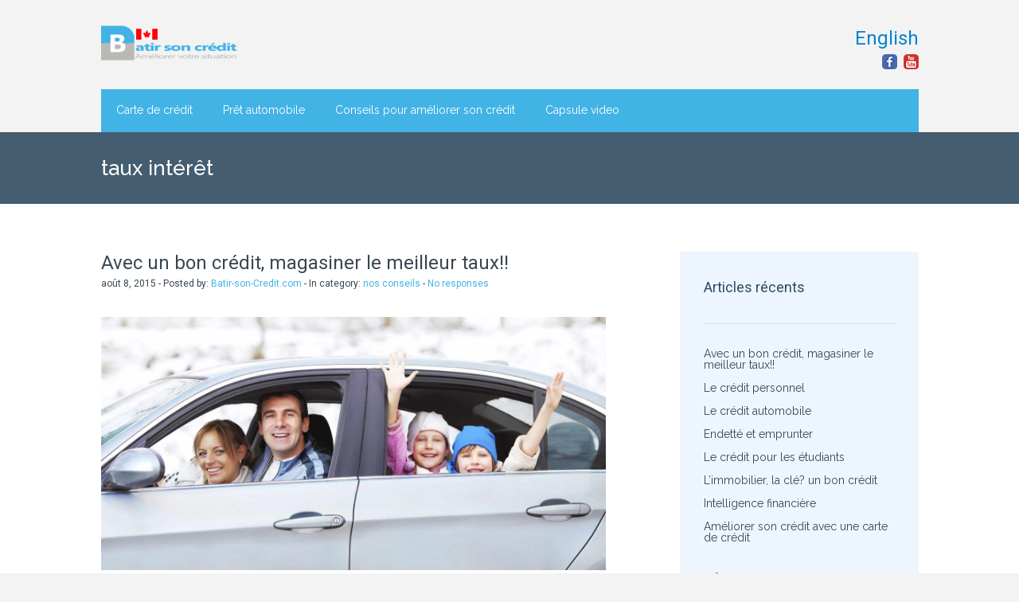

--- FILE ---
content_type: text/html; charset=UTF-8
request_url: http://www.batir-son-credit.com/tag/taux-interet/
body_size: 6968
content:
		<!DOCTYPE html>
<html lang="fr-FR"
 xmlns:og="http://opengraphprotocol.org/schema/"
 xmlns:fb="http://www.facebook.com/2008/fbml">
	<head>
		<meta charset="UTF-8">
		<meta name="viewport" content="width=device-width, initial-scale=1.0, user-scalable=no">
		<link rel="pingback" href="http://www.batir-son-credit.com/xmlrpc.php">
		<title>Taux Intérêt | Bâtir son crédit</title>

<!-- All in One SEO Pack 2.2.7.6.2 by Michael Torbert of Semper Fi Web Design[339,383] -->
<link rel="author" href="https://plus.google.com/b/103683217730598185668/+Batir-son-credit" />
<meta name="keywords" itemprop="keywords" content="rétablir son crédit,refaire son crédit,cote de credit,pointage de crédit,fiche de crédit,problèmes financiers,argent,problèmes,problèmes d\'argent,endettement,dettes,dette,,banque,carte de crédit,crédit,taux intérêt" />

<link rel="canonical" href="http://www.batir-son-credit.com/tag/taux-interet/" />
			<script>
			(function(i,s,o,g,r,a,m){i['GoogleAnalyticsObject']=r;i[r]=i[r]||function(){
			(i[r].q=i[r].q||[]).push(arguments)},i[r].l=1*new Date();a=s.createElement(o),
			m=s.getElementsByTagName(o)[0];a.async=1;a.src=g;m.parentNode.insertBefore(a,m)
			})(window,document,'script','//www.google-analytics.com/analytics.js','ga');

			ga('create', 'UA-52534648-1', { 'cookieDomain': 'www.batir-son-credit.com' } );
			
			ga('send', 'pageview');
			</script>
<!-- /all in one seo pack -->
<link rel="alternate" type="application/rss+xml" title="Bâtir son crédit &raquo; Flux" href="http://www.batir-son-credit.com/feed/" />
<link rel="alternate" type="application/rss+xml" title="Bâtir son crédit &raquo; Flux des commentaires" href="http://www.batir-son-credit.com/comments/feed/" />
<link rel="alternate" type="application/rss+xml" title="Bâtir son crédit &raquo; Flux de l’étiquette taux intérêt" href="http://www.batir-son-credit.com/tag/taux-interet/feed/" />
		<script type="text/javascript">
			window._wpemojiSettings = {"baseUrl":"https:\/\/s.w.org\/images\/core\/emoji\/72x72\/","ext":".png","source":{"concatemoji":"http:\/\/www.batir-son-credit.com\/wp-includes\/js\/wp-emoji-release.min.js?ver=4.4.33"}};
			!function(e,n,t){var a;function i(e){var t=n.createElement("canvas"),a=t.getContext&&t.getContext("2d"),i=String.fromCharCode;return!(!a||!a.fillText)&&(a.textBaseline="top",a.font="600 32px Arial","flag"===e?(a.fillText(i(55356,56806,55356,56826),0,0),3e3<t.toDataURL().length):"diversity"===e?(a.fillText(i(55356,57221),0,0),t=a.getImageData(16,16,1,1).data,a.fillText(i(55356,57221,55356,57343),0,0),(t=a.getImageData(16,16,1,1).data)[0],t[1],t[2],t[3],!0):("simple"===e?a.fillText(i(55357,56835),0,0):a.fillText(i(55356,57135),0,0),0!==a.getImageData(16,16,1,1).data[0]))}function o(e){var t=n.createElement("script");t.src=e,t.type="text/javascript",n.getElementsByTagName("head")[0].appendChild(t)}t.supports={simple:i("simple"),flag:i("flag"),unicode8:i("unicode8"),diversity:i("diversity")},t.DOMReady=!1,t.readyCallback=function(){t.DOMReady=!0},t.supports.simple&&t.supports.flag&&t.supports.unicode8&&t.supports.diversity||(a=function(){t.readyCallback()},n.addEventListener?(n.addEventListener("DOMContentLoaded",a,!1),e.addEventListener("load",a,!1)):(e.attachEvent("onload",a),n.attachEvent("onreadystatechange",function(){"complete"===n.readyState&&t.readyCallback()})),(a=t.source||{}).concatemoji?o(a.concatemoji):a.wpemoji&&a.twemoji&&(o(a.twemoji),o(a.wpemoji)))}(window,document,window._wpemojiSettings);
		</script>
		<style type="text/css">
img.wp-smiley,
img.emoji {
	display: inline !important;
	border: none !important;
	box-shadow: none !important;
	height: 1em !important;
	width: 1em !important;
	margin: 0 .07em !important;
	vertical-align: -0.1em !important;
	background: none !important;
	padding: 0 !important;
}
</style>
<link rel='stylesheet' id='jquery.bxslider-css'  href='//www.batir-son-credit.com/wp-content/plugins/testimonials-widget/includes/libraries/bxslider-4/dist/jquery.bxslider.css?ver=4.4.33' type='text/css' media='all' />
<link rel='stylesheet' id='Testimonials_Widget-css'  href='//www.batir-son-credit.com/wp-content/plugins/testimonials-widget/assets/css/testimonials-widget.css?ver=4.4.33' type='text/css' media='all' />
<link rel='stylesheet' id='rw-site-rating-css'  href='http://www.batir-son-credit.com/wp-content/plugins/rating-widget/resources/css/site-rating.css?ver=2.7.8.4' type='text/css' media='all' />
<link rel='stylesheet' id='medica_lite_style-css'  href='http://www.batir-son-credit.com/wp-content/themes/medica-lite/style.css?ver=1.3' type='text/css' media='all' />
<link rel='stylesheet' id='medica_lite_nivo-lightbox-css'  href='http://www.batir-son-credit.com/wp-content/themes/medica-lite/css/nivo-lightbox.css?ver=1.2.0' type='text/css' media='all' />
<link rel='stylesheet' id='medica_lite_font-family-raleway-css'  href='//fonts.googleapis.com/css?family=Raleway%3A400%2C100%2C200%2C300%2C500%2C600%2C700%2C800%2C900&#038;ver=1.0' type='text/css' media='all' />
<link rel='stylesheet' id='medica_lite_font-family-roboto-css'  href='//fonts.googleapis.com/css?family=Roboto%3A400%2C100%2C100italic%2C300%2C300italic%2C400italic%2C900italic%2C900%2C700italic%2C700%2C500italic%2C500&#038;ver=1.0' type='text/css' media='all' />
<link rel='stylesheet' id='rw_toprated-css'  href='http://css.rating-widget.com/wordpress/toprated.css?ck=Y2026M01D17&#038;ver=2.7.8.4' type='text/css' media='all' />
<link rel='stylesheet' id='rw_recommendations-css'  href='http://css.rating-widget.com/widget/recommendations.css?ck=Y2026M01D17&#038;ver=2.7.8.4' type='text/css' media='all' />
<script type='text/javascript' src='http://www.batir-son-credit.com/wp-includes/js/jquery/jquery.js?ver=1.11.3'></script>
<script type='text/javascript' src='http://www.batir-son-credit.com/wp-includes/js/jquery/jquery-migrate.min.js?ver=1.2.1'></script>
<script type='text/javascript' src='http://www.batir-son-credit.com/wp-content/themes/medica-lite/js/nivo-lightbox.min.js?ver=1.2.0'></script>
<!--[if lt IE 9]>
<script type='text/javascript' src='http://www.batir-son-credit.com/wp-content/themes/medica-lite/js/html5shiv.js?ver=3.7.2'></script>
<![endif]-->
<link rel='https://api.w.org/' href='http://www.batir-son-credit.com/wp-json/' />
<link rel="EditURI" type="application/rsd+xml" title="RSD" href="http://www.batir-son-credit.com/xmlrpc.php?rsd" />
<link rel="wlwmanifest" type="application/wlwmanifest+xml" href="http://www.batir-son-credit.com/wp-includes/wlwmanifest.xml" /> 
<meta name="generator" content="WordPress 4.4.33" />
<meta property="og:locale" content="fr_CA" />
<meta property="og:locale:alternate" content="fr_CA" />
<meta property="fb:app_id" content="305476086278632" />
<meta property="og:site_name" content="Bâtir son crédit" />
<meta property="og:type" content="Activities" />
	</head>
	<body class="archive tag tag-taux-interet tag-20">
		<header>
			<div class="wide-header">
				<div class="wrapper cf">
					<div id="header-top" class="cf">
						<div class="header-left cf">
							<a class="logo" href="http://www.batir-son-credit.com" title="Bâtir son crédit">
								<img src="http://www.batir-son-credit.com/wp-content/uploads/2015/10/batir-son-credit-rapidement.jpg" width="245" height="82" title="Bâtir son crédit" alt="Bâtir son crédit" />							</a><!--/a .logo-->
							<div class="header-contact">
								<br /><a href="tel:&lt;a href=&quot;http://www.increasemycredit.ca/&quot;&gt;English&lt;/a&gt;" title=""><i class=""></i> <a href="http://www.increasemycredit.ca/">English</a></a>								<ul class="cf">
									<li class="header-facebook-icon"><a href="https://www.facebook.com/batirsoncredit?fref=ts" title="Facebook" target="_blank"></a></li><li class="header-youtube-icon"><a href="https://www.youtube.com/watch?v=penAwaH4sJE&#038;feature=autoshare" title="YouTube" target="_blank"></a></li>								</ul>
							</div><!--/div .header-contact-->
						</div><!--/div .header-left-->
					</div><!--/div #header-top-->
					<nav class="navigation">
						<div class="openresponsivemenu">
						</div><!--/.openresponsivemenu-->
						<div class="navigation-menu">
							<ul id="menu-menu" class="menu"><li id="menu-item-13" class="menu-item menu-item-type-post_type menu-item-object-page menu-item-13"><a href="http://www.batir-son-credit.com/demande_carte_credit_en_ligne_avec_depot/">Carte de crédit</a></li>
<li id="menu-item-77" class="menu-item menu-item-type-post_type menu-item-object-page menu-item-77"><a href="http://www.batir-son-credit.com/pret-automobile/">Prêt automobile</a></li>
<li id="menu-item-61" class="menu-item menu-item-type-post_type menu-item-object-page menu-item-61"><a href="http://www.batir-son-credit.com/nos-conseils/">Conseils pour améliorer son crédit</a></li>
<li id="menu-item-120" class="menu-item menu-item-type-post_type menu-item-object-page menu-item-120"><a href="http://www.batir-son-credit.com/capsules-video/">Capsule video</a></li>
</ul>						</div><!--/.navigation-menu-->
						</div>
					</nav><!--/.navigation-->
				</div><!--/div .wrapper-->
			</div><!--/div .wide-header-->			<div class="wide-nav">
				<div class="wrapper">
					<h3>
					taux intérêt					</h3><!--/h3-->
				</div><!--/div .wrapper-->
			</div><!--/div .wide-nav-->
		</header><!--/header-->
		<section id="content">
			<div class="wrapper cf">
				<div id="posts">
					
							<div id="post-40" class="post post-40 type-post status-publish format-standard has-post-thumbnail hentry category-nos-conseils tag-argent tag-banque tag-carte-de-credit tag-credit tag-taux-interet">
								<h3 class="post-title">
									<a href="http://www.batir-son-credit.com/nos-conseils/avec-un-bon-credit-magasiner-le-meilleur-taux/" title="Avec un bon crédit, magasiner le meilleur taux!!">
										Avec un bon crédit, magasiner le meilleur taux!!									</a><!--/a-->
								</h3><!--/h3 .post-title-->
								<div class="post-meta">
									<span>
										août 8, 2015 - Posted by: <a href="" title="Batir-son-Credit.com"><a href="http://www.batir-son-credit.com/author/admin/" title="Articles par Batir-son-Credit.com" rel="author">Batir-son-Credit.com</a></a> - In category: <a href="http://www.batir-son-credit.com/category/nos-conseils/" rel="category tag">nos conseils</a> - <a href="#comments-template" title="No responses">No responses</a>
									</span><!--/span-->
								</div><!--/div .post-meta-->

																	<img src="http://www.batir-son-credit.com/wp-content/uploads/2015/10/famille-auto-pret-auto.jpg" alt="Avec un bon crédit, magasiner le meilleur taux!!" title="Avec un bon crédit, magasiner le meilleur taux!!" class="featured-image" />
								
								<div class="post-excerpt">
									<p>Les banques sont tellement nombreuses aujourd&#8217;hui, que la concurrence les force à vous offrir mieux que leurs compétiteurs. Magasinez, magasinez et magasinez. Cela vous demandera peut-être d&#8217;investir une matinée au téléphone, mais au bout du compte, vous rentrerez dans votre argent. Faites savoir aux compagnies de crédit, lorsque vous les appellerez, que telle ou telle [&hellip;]</p>
								</div><!--/div .post-excerpt-->
								<a href="http://www.batir-son-credit.com/nos-conseils/avec-un-bon-credit-magasiner-le-meilleur-taux/" title="Read More" class="read-more">
									<span>Read More</span>
								</a><!--/a .read-more-->
							</div><!--/div .post-->

						
					<div class="posts-navigation">
																	</div><!--/div .posts-navigation-->
				</div><!--/div #posts-->
				<aside id="sidebar-right">
		<div id="recent-posts-2" class="widget widget_recent_entries">		<div class="title-widget">Articles récents</div>		<ul>
					<li>
				<a href="http://www.batir-son-credit.com/nos-conseils/avec-un-bon-credit-magasiner-le-meilleur-taux/">Avec un bon crédit, magasiner le meilleur taux!!</a>
						</li>
					<li>
				<a href="http://www.batir-son-credit.com/nos-conseils/le-credit-personnel/">Le crédit personnel</a>
						</li>
					<li>
				<a href="http://www.batir-son-credit.com/nos-conseils/le-credit-automobile/">Le crédit automobile</a>
						</li>
					<li>
				<a href="http://www.batir-son-credit.com/nos-conseils/endette-et-emprunter/">Endetté et emprunter</a>
						</li>
					<li>
				<a href="http://www.batir-son-credit.com/nos-conseils/le-credit-pour-les-etudiants/">Le crédit pour les étudiants</a>
						</li>
					<li>
				<a href="http://www.batir-son-credit.com/nos-conseils/limmobilier-la-cle-un-bon-credit/">L&#8217;immobilier, la clé?   un bon crédit</a>
						</li>
					<li>
				<a href="http://www.batir-son-credit.com/nos-conseils/credit-intelligent/">Intelligence financière</a>
						</li>
					<li>
				<a href="http://www.batir-son-credit.com/nos-conseils/ameliorer-son-credit-avec-une-carte-de-credit/">Améliorer son crédit avec une carte de crédit</a>
						</li>
				</ul>
		</div>		<div id="testimonials_widget-3" class="widget Testimonials_Widget_Slider_Widget"><div class="title-widget">Témoignages</div><div class="testimonials-widget-testimonials testimonials-widget-testimonials3">
<div class="testimonials-widget-testimonial post-57 testimonials-widget type-testimonials-widget status-publish" style="">
<!-- testimonials-widget-testimonials:57: -->
		<blockquote><span class="open-quote"></span>Jamais je n&#8217;aurais cru qu&#8217;il était possible de refaire mon crédit aussi rapidement grâce à une carte de crédit avec dépôt de garanti!<span class="close-quote"></span></blockquote>
			<div class="credit"><span class="author">Eric Robitaille</span><span class="join-location"></span><span class="location">Montréal</span></div>
	<div itemscope itemtype="http://schema.org/Review">
<div itemprop="author" itemscope itemtype="http://schema.org/Person"><meta itemprop="name" content="Eric Robitaille" />
<div itemprop="homeLocation" itemscope itemtype="http://schema.org/Place"><meta itemprop="name" content="Montréal" />
</div>
</div>
<meta itemprop="name" content="Eric Robitaille, Montréal" />
<meta itemprop="reviewBody" content="Jamais je n'aurais cru qu'il était possible de refaire mon crédit aussi rapidement grâce à une carte de crédit avec dépôt de garanti!" />
<meta itemprop="datePublished" content="2015-10-13" />
<meta itemprop="dateModified" content="2015-10-14" />
<meta itemprop="url" content="http://www.batir-son-credit.com/testimonial/eric-robitaille-montreal/" />
<div itemprop="aggregateRating" itemscope itemtype="http://schema.org/AggregateRating"><meta itemprop="reviewCount" content="0" />
<meta itemprop="ratingCount" content="0" />
</div>

<div itemprop="itemReviewed" itemscope itemtype="http://schema.org/Thing"><meta itemprop="name" content="Bâtir son crédit" />
<meta itemprop="url" content="http://www.batir-son-credit.com" />
</div>
</div>

</div>
<div class="testimonials-widget-testimonial post-56 testimonials-widget type-testimonials-widget status-publish" style="display: none;">
<!-- testimonials-widget-testimonials:56: -->
		<blockquote><span class="open-quote"></span>Après ma faillite je ne pensais pas pouvoir ravoir une carte de crédit aussi rapidement. Merci à peopletruct et touts l&#8217;équipe de batir-son-credit<span class="close-quote"></span></blockquote>
			<div class="credit"><span class="author">Jude Poirier, Alma</span></div>
	<div itemscope itemtype="http://schema.org/Review">
<div itemprop="author" itemscope itemtype="http://schema.org/Person"><meta itemprop="name" content="Jude Poirier, Alma" />
</div>
<meta itemprop="name" content="Jude Poirier, Alma" />
<meta itemprop="reviewBody" content="Après ma faillite je ne pensais pas pouvoir ravoir une carte de crédit aussi rapidement. Merci à peopletruct et touts l'équipe de batir-son-credit" />
<meta itemprop="datePublished" content="2015-10-13" />
<meta itemprop="dateModified" content="2015-10-13" />
<meta itemprop="url" content="http://www.batir-son-credit.com/testimonial/jude-poirier-alma/" />
<div itemprop="aggregateRating" itemscope itemtype="http://schema.org/AggregateRating"><meta itemprop="reviewCount" content="0" />
<meta itemprop="ratingCount" content="0" />
</div>

<div itemprop="itemReviewed" itemscope itemtype="http://schema.org/Thing"><meta itemprop="name" content="Bâtir son crédit" />
<meta itemprop="url" content="http://www.batir-son-credit.com" />
</div>
</div>

</div>
<div class="testimonials-widget-testimonial post-55 testimonials-widget type-testimonials-widget status-publish" style="display: none;">
<!-- testimonials-widget-testimonials:55: -->
		<blockquote><span class="open-quote"></span>J&#8217;aurais du faire cette démarche bien avant. J&#8217;ai maintenant rétabli mon crédit. Je peux suivre ma cote à tous les mois.<span class="close-quote"></span></blockquote>
			<div class="credit"><span class="author">Stéphane Pinet, Rimouski</span></div>
	<div itemscope itemtype="http://schema.org/Review">
<div itemprop="author" itemscope itemtype="http://schema.org/Person"><meta itemprop="name" content="Stéphane Pinet, Rimouski" />
</div>
<meta itemprop="name" content="Stéphane Pinet, Rimouski" />
<meta itemprop="reviewBody" content="J'aurais du faire cette démarche bien avant. J'ai maintenant rétabli mon crédit. Je peux suivre ma cote à tous les mois." />
<meta itemprop="datePublished" content="2015-10-13" />
<meta itemprop="dateModified" content="2015-10-13" />
<meta itemprop="url" content="http://www.batir-son-credit.com/testimonial/stephane-pinet-rimouski/" />
<div itemprop="aggregateRating" itemscope itemtype="http://schema.org/AggregateRating"><meta itemprop="reviewCount" content="0" />
<meta itemprop="ratingCount" content="0" />
</div>

<div itemprop="itemReviewed" itemscope itemtype="http://schema.org/Thing"><meta itemprop="name" content="Bâtir son crédit" />
<meta itemprop="url" content="http://www.batir-son-credit.com" />
</div>
</div>

</div>
</div>
</div><div id="tag_cloud-3" class="widget widget_tag_cloud"><div class="title-widget">Étiquettes</div><div class="tagcloud"><a href='http://www.batir-son-credit.com/tag/2e-chance-au-credit/' class='tag-link-27' title='1 sujet' style='font-size: 8pt;'>2e chance au crédit</a>
<a href='http://www.batir-son-credit.com/tag/ameliorer-son-credit/' class='tag-link-24' title='1 sujet' style='font-size: 8pt;'>améliorer son crédit</a>
<a href='http://www.batir-son-credit.com/tag/argent/' class='tag-link-22' title='1 sujet' style='font-size: 8pt;'>Argent</a>
<a href='http://www.batir-son-credit.com/tag/aucun-credit/' class='tag-link-10' title='1 sujet' style='font-size: 8pt;'>aucun crédit</a>
<a href='http://www.batir-son-credit.com/tag/augmenter-son-credit/' class='tag-link-29' title='1 sujet' style='font-size: 8pt;'>augmenter son crédit</a>
<a href='http://www.batir-son-credit.com/tag/banque/' class='tag-link-23' title='1 sujet' style='font-size: 8pt;'>Banque</a>
<a href='http://www.batir-son-credit.com/tag/batir-son-credit/' class='tag-link-11' title='1 sujet' style='font-size: 8pt;'>batir son crédit</a>
<a href='http://www.batir-son-credit.com/tag/carte-de-credit/' class='tag-link-18' title='7 sujets' style='font-size: 22pt;'>carte de crédit</a>
<a href='http://www.batir-son-credit.com/tag/consolidation/' class='tag-link-30' title='1 sujet' style='font-size: 8pt;'>consolidation</a>
<a href='http://www.batir-son-credit.com/tag/cote-de-credit/' class='tag-link-19' title='1 sujet' style='font-size: 8pt;'>cote de crédit</a>
<a href='http://www.batir-son-credit.com/tag/credit/' class='tag-link-17' title='2 sujets' style='font-size: 12.2pt;'>crédit</a>
<a href='http://www.batir-son-credit.com/tag/credit-intelligent/' class='tag-link-36' title='1 sujet' style='font-size: 8pt;'>crédit intelligent</a>
<a href='http://www.batir-son-credit.com/tag/emprunt/' class='tag-link-12' title='1 sujet' style='font-size: 8pt;'>emprunt</a>
<a href='http://www.batir-son-credit.com/tag/endettement/' class='tag-link-31' title='1 sujet' style='font-size: 8pt;'>endettement</a>
<a href='http://www.batir-son-credit.com/tag/faillite/' class='tag-link-6' title='2 sujets' style='font-size: 12.2pt;'>faillite</a>
<a href='http://www.batir-son-credit.com/tag/immobilier/' class='tag-link-16' title='1 sujet' style='font-size: 8pt;'>immobilier</a>
<a href='http://www.batir-son-credit.com/tag/libere-de-faillite/' class='tag-link-8' title='1 sujet' style='font-size: 8pt;'>libéré de faillite</a>
<a href='http://www.batir-son-credit.com/tag/obtenir-un-pret/' class='tag-link-33' title='1 sujet' style='font-size: 8pt;'>obtenir un prêt</a>
<a href='http://www.batir-son-credit.com/tag/pointage-de-credit/' class='tag-link-34' title='3 sujets' style='font-size: 15pt;'>pointage de crédit</a>
<a href='http://www.batir-son-credit.com/tag/pret-approuve-a-99/' class='tag-link-28' title='1 sujet' style='font-size: 8pt;'>pret approuvé à 99%</a>
<a href='http://www.batir-son-credit.com/tag/probleme-de-credit/' class='tag-link-5' title='1 sujet' style='font-size: 8pt;'>Problème de crédit</a>
<a href='http://www.batir-son-credit.com/tag/proposition-aux-consommateurs/' class='tag-link-7' title='1 sujet' style='font-size: 8pt;'>proposition aux consommateurs</a>
<a href='http://www.batir-son-credit.com/tag/pret-automobile/' class='tag-link-26' title='1 sujet' style='font-size: 8pt;'>prêt automobile</a>
<a href='http://www.batir-son-credit.com/tag/pret-personnel/' class='tag-link-25' title='2 sujets' style='font-size: 12.2pt;'>prêt personnel</a>
<a href='http://www.batir-son-credit.com/tag/refaire-son-credit/' class='tag-link-9' title='1 sujet' style='font-size: 8pt;'>refaire son crédit</a>
<a href='http://www.batir-son-credit.com/tag/taux-dinteret/' class='tag-link-13' title='3 sujets' style='font-size: 15pt;'>taux d&#039;intérêt</a>
<a href='http://www.batir-son-credit.com/tag/taux-interet/' class='tag-link-20' title='1 sujet' style='font-size: 8pt;'>taux intérêt</a>
<a href='http://www.batir-son-credit.com/tag/travailleur-autonomea/' class='tag-link-35' title='1 sujet' style='font-size: 8pt;'>travailleur autonomeà</a>
<a href='http://www.batir-son-credit.com/tag/etudiant/' class='tag-link-32' title='1 sujet' style='font-size: 8pt;'>étudiant</a></div>
</div></aside><!--/aside #sidebar-right-->			</div><!--/div .wrapper-->
		</section><!--/section #content-->
						<footer id="footer">
			<div class="wrapper cf">

				
					<div class="footer-box">
						<div class="footer-box-title">Approuvé</div>						<div class="footer-box-entry">
														<div class="cf"></div>
							Faillite - Proposition au consommateur - Divorce - Retards de paiements - Premier emprunt - Aucun crédit - Mauvais Crédit - Mauvais historique de paiement						</div><!--/div .footer-box-entry-->

					</div><!--/div .footer-box-->

				
				<div class="footer-box">
					<div class="footer-box-title">Menu</div>					<div class="footer-box-entry">
							<div class="menu-menu-container"><ul id="menu-footer" class="menu"><li class="menu-item menu-item-type-post_type menu-item-object-page menu-item-13"><a href="http://www.batir-son-credit.com/demande_carte_credit_en_ligne_avec_depot/">Carte de crédit</a></li>
<li class="menu-item menu-item-type-post_type menu-item-object-page menu-item-77"><a href="http://www.batir-son-credit.com/pret-automobile/">Prêt automobile</a></li>
<li class="menu-item menu-item-type-post_type menu-item-object-page menu-item-61"><a href="http://www.batir-son-credit.com/nos-conseils/">Conseils pour améliorer son crédit</a></li>
<li class="menu-item menu-item-type-post_type menu-item-object-page menu-item-120"><a href="http://www.batir-son-credit.com/capsules-video/">Capsule video</a></li>
</ul></div>					</div><!--/div .footer-box-entry-->
				</div><!--/div .footer-box-->
				<div class="footer-box">
										<div class="footer-box-entry">
												<div class="header-contact">
								
								<ul class="cf">
									<li class="footer-facebook-icon"><a href="https://www.facebook.com/batirsoncredit?fref=ts" title="Facebook" target="_blank"></a></li><li class="footer-youtube-icon"><a href="https://www.youtube.com/watch?v=penAwaH4sJE&#038;feature=autoshare" title="YouTube" target="_blank"></a></li>								</ul>
						</div><!--/div .header-contact-->
					</div>
				</div><!--/div .footer-box-->
			</div><!--/div .wrapper-->
			<div class="copyright-name">
				<div class="wrapper">
					Batir-son-crédit.com est une firme spécialisée en redressement du crédit Copyright © Canada‎ 2015 <a href="http://www.increasemycredit.ca/">ENGLISH </a>				</div><!--/div .wrapper-->
			</div><!-- /div .copyright-name -->
		</footer><!--/footer #footer-->
		<div id="fb-root"></div>
<script src="http://connect.facebook.net/fr_CA/all.js"></script>
<script>
  window.fbAsyncInit = function() {
    FB.init({appId: '305476086278632', status: true, cookie: true, xfbml: true});
  };
</script><script type='text/javascript' src='http://www.batir-son-credit.com/wp-includes/js/masonry.min.js?ver=3.1.2'></script>
<script type='text/javascript' src='http://www.batir-son-credit.com/wp-content/themes/medica-lite/js/scripts.js?ver=1.0'></script>
<script type='text/javascript' src='http://www.batir-son-credit.com/wp-includes/js/wp-embed.min.js?ver=4.4.33'></script>
<script type='text/javascript' src='//www.batir-son-credit.com/wp-content/plugins/testimonials-widget/includes/libraries/bxslider-4/dist/jquery.bxslider.min.js?ver=4.1.2'></script>
<script type="text/javascript">
var tw_3 = null;

jQuery(document).ready(function() {
	tw_3 = jQuery('.testimonials-widget-testimonials3').bxSlider({
		adaptiveHeight: true,
		auto: true,
		autoControls: true,
		autoHover: true,
		controls: false,
		mode: 'fade',
		pager: false,
		pause: 5000,
		video: false,
		slideMargin: 2,
		slideWidth: 0
	});
});
</script>	</body>
</html>

--- FILE ---
content_type: text/css
request_url: http://www.batir-son-credit.com/wp-content/themes/medica-lite/style.css?ver=1.3
body_size: 29188
content:
/*
Theme Name: Medica Lite
Theme URI: https://themeisle.com/themes/medica-lite/
Author: ThemeIsle
Author URI: https://themeisle.com
Description: Medica Lite is the best free medical WordPress theme featuring a custom flat business looking homepage with flat feature boxes, latest news, multiple social icons and custom flat blog page.Works best for a doctor business, medical, dentist, health or hospital.
Version: 1.2.10
License: GNU General Public License version 3
License URI: license.txt
Tags: white, light, two-columns, right-sidebar, custom-header, custom-menu, featured-images, rtl-language-support, sticky-post, translation-ready, blue, white, responsive-layout, fixed-layout,theme-options, threaded-comments
Text Domain: medica_lite
Domain Path: /languages/

This theme, like WordPress, is licensed under the GPL.
Use it to make something cool, have fun, and share what you've learned with others.
*/
/**
 *	1 - General
 *		1.1 Reset CSS
 *		1.2 General
 *		1.3 Top Header
 *		1.4 Subheader
 *		1.5 Features
 *		1.6 Content
 *		1.7 Footer
 *
 *	2 - Blog
 *		2.1 Posts
 *		2.2 Sidebar Right
 *		2.3 Single
 *
 *	3 - Lawyers
 *		3.1 Lawyers Content
 *
 *	4 - Practice Areas
 *
 *	5 - Testimonials
 */
/**
 *	1 - General
 */
/* 1.1 Reset CSS */
/* 1.2 General */
html, body, div, span, applet, object, iframe,
h1, h2, h3, h4, h5, h6, p, blockquote, pre,
a, abbr, acronym, address, big, cite, code,
del, dfn, em, img, ins, kbd, q, s, samp,
small, strike, strong, sub, sup, tt, var,
b, u, i, center,
dl, dt, dd, ol, ul, li,
fieldset, form, label, legend,
table, caption, tbody, tfoot, thead, tr, th, td,
article, aside, canvas, details, embed,
figure, figcaption, footer, header, hgroup,
menu, nav, output, ruby, section, summary,
time, mark, audio, video {
  margin: 0;
  padding: 0;
  border: 0;
  font-size: 100%;
  font: inherit;
  vertical-align: baseline;
}

article, aside, details, figcaption, figure,
footer, header, hgroup, menu, nav, section {
  display: block;
}

body {
  line-height: 1;
}

ol, ul {
  list-style: none;
}

blockquote, q {
  quotes: none;
}

blockquote:before, blockquote:after,
q:before, q:after {
  content: '';
  content: none;
}

table {
  border-collapse: collapse;
  border-spacing: 0;
}

hr {
  width: 100%;
  height: 1px;
  background: #dddddd;
  margin-top: 19px;
  margin-bottom: 10px;
  outline: 0;
  border: 0;
}

html {
  font-size: 62.5%;
}

/**
 *  Font Awesome 4.1.0 by @davegandy - http://fontawesome.io - @fontawesome
 *  License - http://fontawesome.io/license (Font: SIL OFL 1.1, CSS: MIT License)
 */
 @font-face{font-family:'FontAwesome';src:url('../fonts/fontawesome-webfont.eot?v=4.1.0');src:url('../fonts/fontawesome-webfont.eot?#iefix&v=4.1.0') format('embedded-opentype'),url('../fonts/fontawesome-webfont.woff?v=4.1.0') format('woff'),url('../fonts/fontawesome-webfont.ttf?v=4.1.0') format('truetype'),url('../fonts/fontawesome-webfont.svg?v=4.1.0#fontawesomeregular') format('svg');font-weight:normal;font-style:normal}.fa{display:inline-block;font-family:FontAwesome;font-style:normal;font-weight:normal;line-height:1;-webkit-font-smoothing:antialiased;-moz-osx-font-smoothing:grayscale}.fa-lg{font-size:1.33333333em;line-height:.75em;vertical-align:-15%}.fa-2x{font-size:2em}.fa-3x{font-size:3em}.fa-4x{font-size:4em}.fa-5x{font-size:5em}.fa-fw{width:1.28571429em;text-align:center}.fa-ul{padding-left:0;margin-left:2.14285714em;list-style-type:none}.fa-ul>li{position:relative}.fa-li{position:absolute;left:-2.14285714em;width:2.14285714em;top:.14285714em;text-align:center}.fa-li.fa-lg{left:-1.85714286em}.fa-border{padding:.2em .25em .15em;border:solid .08em #eee;border-radius:.1em}.pull-right{float:right}.pull-left{float:left}.fa.pull-left{margin-right:.3em}.fa.pull-right{margin-left:.3em}.fa-spin{-webkit-animation:spin 2s infinite linear;-moz-animation:spin 2s infinite linear;-o-animation:spin 2s infinite linear;animation:spin 2s infinite linear}@-moz-keyframes spin{0%{-moz-transform:rotate(0deg)}100%{-moz-transform:rotate(359deg)}}@-webkit-keyframes spin{0%{-webkit-transform:rotate(0deg)}100%{-webkit-transform:rotate(359deg)}}@-o-keyframes spin{0%{-o-transform:rotate(0deg)}100%{-o-transform:rotate(359deg)}}@keyframes spin{0%{-webkit-transform:rotate(0deg);transform:rotate(0deg)}100%{-webkit-transform:rotate(359deg);transform:rotate(359deg)}}.fa-rotate-90{filter:progid:DXImageTransform.Microsoft.BasicImage(rotation=1);-webkit-transform:rotate(90deg);-moz-transform:rotate(90deg);-ms-transform:rotate(90deg);-o-transform:rotate(90deg);transform:rotate(90deg)}.fa-rotate-180{filter:progid:DXImageTransform.Microsoft.BasicImage(rotation=2);-webkit-transform:rotate(180deg);-moz-transform:rotate(180deg);-ms-transform:rotate(180deg);-o-transform:rotate(180deg);transform:rotate(180deg)}.fa-rotate-270{filter:progid:DXImageTransform.Microsoft.BasicImage(rotation=3);-webkit-transform:rotate(270deg);-moz-transform:rotate(270deg);-ms-transform:rotate(270deg);-o-transform:rotate(270deg);transform:rotate(270deg)}.fa-flip-horizontal{filter:progid:DXImageTransform.Microsoft.BasicImage(rotation=0, mirror=1);-webkit-transform:scale(-1, 1);-moz-transform:scale(-1, 1);-ms-transform:scale(-1, 1);-o-transform:scale(-1, 1);transform:scale(-1, 1)}.fa-flip-vertical{filter:progid:DXImageTransform.Microsoft.BasicImage(rotation=2, mirror=1);-webkit-transform:scale(1, -1);-moz-transform:scale(1, -1);-ms-transform:scale(1, -1);-o-transform:scale(1, -1);transform:scale(1, -1)}.fa-stack{position:relative;display:inline-block;width:2em;height:2em;line-height:2em;vertical-align:middle}.fa-stack-1x,.fa-stack-2x{position:absolute;left:0;width:100%;text-align:center}.fa-stack-1x{line-height:inherit}.fa-stack-2x{font-size:2em}.fa-inverse{color:#fff}.fa-glass:before{content:"\f000"}.fa-music:before{content:"\f001"}.fa-search:before{content:"\f002"}.fa-envelope-o:before{content:"\f003"}.fa-heart:before{content:"\f004"}.fa-star:before{content:"\f005"}.fa-star-o:before{content:"\f006"}.fa-user:before{content:"\f007"}.fa-film:before{content:"\f008"}.fa-th-large:before{content:"\f009"}.fa-th:before{content:"\f00a"}.fa-th-list:before{content:"\f00b"}.fa-check:before{content:"\f00c"}.fa-times:before{content:"\f00d"}.fa-search-plus:before{content:"\f00e"}.fa-search-minus:before{content:"\f010"}.fa-power-off:before{content:"\f011"}.fa-signal:before{content:"\f012"}.fa-gear:before,.fa-cog:before{content:"\f013"}.fa-trash-o:before{content:"\f014"}.fa-home:before{content:"\f015"}.fa-file-o:before{content:"\f016"}.fa-clock-o:before{content:"\f017"}.fa-road:before{content:"\f018"}.fa-download:before{content:"\f019"}.fa-arrow-circle-o-down:before{content:"\f01a"}.fa-arrow-circle-o-up:before{content:"\f01b"}.fa-inbox:before{content:"\f01c"}.fa-play-circle-o:before{content:"\f01d"}.fa-rotate-right:before,.fa-repeat:before{content:"\f01e"}.fa-refresh:before{content:"\f021"}.fa-list-alt:before{content:"\f022"}.fa-lock:before{content:"\f023"}.fa-flag:before{content:"\f024"}.fa-headphones:before{content:"\f025"}.fa-volume-off:before{content:"\f026"}.fa-volume-down:before{content:"\f027"}.fa-volume-up:before{content:"\f028"}.fa-qrcode:before{content:"\f029"}.fa-barcode:before{content:"\f02a"}.fa-tag:before{content:"\f02b"}.fa-tags:before{content:"\f02c"}.fa-book:before{content:"\f02d"}.fa-bookmark:before{content:"\f02e"}.fa-print:before{content:"\f02f"}.fa-camera:before{content:"\f030"}.fa-font:before{content:"\f031"}.fa-bold:before{content:"\f032"}.fa-italic:before{content:"\f033"}.fa-text-height:before{content:"\f034"}.fa-text-width:before{content:"\f035"}.fa-align-left:before{content:"\f036"}.fa-align-center:before{content:"\f037"}.fa-align-right:before{content:"\f038"}.fa-align-justify:before{content:"\f039"}.fa-list:before{content:"\f03a"}.fa-dedent:before,.fa-outdent:before{content:"\f03b"}.fa-indent:before{content:"\f03c"}.fa-video-camera:before{content:"\f03d"}.fa-photo:before,.fa-image:before,.fa-picture-o:before{content:"\f03e"}.fa-pencil:before{content:"\f040"}.fa-map-marker:before{content:"\f041"}.fa-adjust:before{content:"\f042"}.fa-tint:before{content:"\f043"}.fa-edit:before,.fa-pencil-square-o:before{content:"\f044"}.fa-share-square-o:before{content:"\f045"}.fa-check-square-o:before{content:"\f046"}.fa-arrows:before{content:"\f047"}.fa-step-backward:before{content:"\f048"}.fa-fast-backward:before{content:"\f049"}.fa-backward:before{content:"\f04a"}.fa-play:before{content:"\f04b"}.fa-pause:before{content:"\f04c"}.fa-stop:before{content:"\f04d"}.fa-forward:before{content:"\f04e"}.fa-fast-forward:before{content:"\f050"}.fa-step-forward:before{content:"\f051"}.fa-eject:before{content:"\f052"}.fa-chevron-left:before{content:"\f053"}.fa-chevron-right:before{content:"\f054"}.fa-plus-circle:before{content:"\f055"}.fa-minus-circle:before{content:"\f056"}.fa-times-circle:before{content:"\f057"}.fa-check-circle:before{content:"\f058"}.fa-question-circle:before{content:"\f059"}.fa-info-circle:before{content:"\f05a"}.fa-crosshairs:before{content:"\f05b"}.fa-times-circle-o:before{content:"\f05c"}.fa-check-circle-o:before{content:"\f05d"}.fa-ban:before{content:"\f05e"}.fa-arrow-left:before{content:"\f060"}.fa-arrow-right:before{content:"\f061"}.fa-arrow-up:before{content:"\f062"}.fa-arrow-down:before{content:"\f063"}.fa-mail-forward:before,.fa-share:before{content:"\f064"}.fa-expand:before{content:"\f065"}.fa-compress:before{content:"\f066"}.fa-plus:before{content:"\f067"}.fa-minus:before{content:"\f068"}.fa-asterisk:before{content:"\f069"}.fa-exclamation-circle:before{content:"\f06a"}.fa-gift:before{content:"\f06b"}.fa-leaf:before{content:"\f06c"}.fa-fire:before{content:"\f06d"}.fa-eye:before{content:"\f06e"}.fa-eye-slash:before{content:"\f070"}.fa-warning:before,.fa-exclamation-triangle:before{content:"\f071"}.fa-plane:before{content:"\f072"}.fa-calendar:before{content:"\f073"}.fa-random:before{content:"\f074"}.fa-comment:before{content:"\f075"}.fa-magnet:before{content:"\f076"}.fa-chevron-up:before{content:"\f077"}.fa-chevron-down:before{content:"\f078"}.fa-retweet:before{content:"\f079"}.fa-shopping-cart:before{content:"\f07a"}.fa-folder:before{content:"\f07b"}.fa-folder-open:before{content:"\f07c"}.fa-arrows-v:before{content:"\f07d"}.fa-arrows-h:before{content:"\f07e"}.fa-bar-chart-o:before{content:"\f080"}.fa-twitter-square:before{content:"\f081"}.fa-facebook-square:before{content:"\f082"}.fa-camera-retro:before{content:"\f083"}.fa-key:before{content:"\f084"}.fa-gears:before,.fa-cogs:before{content:"\f085"}.fa-comments:before{content:"\f086"}.fa-thumbs-o-up:before{content:"\f087"}.fa-thumbs-o-down:before{content:"\f088"}.fa-star-half:before{content:"\f089"}.fa-heart-o:before{content:"\f08a"}.fa-sign-out:before{content:"\f08b"}.fa-linkedin-square:before{content:"\f08c"}.fa-thumb-tack:before{content:"\f08d"}.fa-external-link:before{content:"\f08e"}.fa-sign-in:before{content:"\f090"}.fa-trophy:before{content:"\f091"}.fa-github-square:before{content:"\f092"}.fa-upload:before{content:"\f093"}.fa-lemon-o:before{content:"\f094"}.fa-phone:before{content:"\f095"}.fa-square-o:before{content:"\f096"}.fa-bookmark-o:before{content:"\f097"}.fa-phone-square:before{content:"\f098"}.fa-twitter:before{content:"\f099"}.fa-facebook:before{content:"\f09a"}.fa-github:before{content:"\f09b"}.fa-unlock:before{content:"\f09c"}.fa-credit-card:before{content:"\f09d"}.fa-rss:before{content:"\f09e"}.fa-hdd-o:before{content:"\f0a0"}.fa-bullhorn:before{content:"\f0a1"}.fa-bell:before{content:"\f0f3"}.fa-certificate:before{content:"\f0a3"}.fa-hand-o-right:before{content:"\f0a4"}.fa-hand-o-left:before{content:"\f0a5"}.fa-hand-o-up:before{content:"\f0a6"}.fa-hand-o-down:before{content:"\f0a7"}.fa-arrow-circle-left:before{content:"\f0a8"}.fa-arrow-circle-right:before{content:"\f0a9"}.fa-arrow-circle-up:before{content:"\f0aa"}.fa-arrow-circle-down:before{content:"\f0ab"}.fa-globe:before{content:"\f0ac"}.fa-wrench:before{content:"\f0ad"}.fa-tasks:before{content:"\f0ae"}.fa-filter:before{content:"\f0b0"}.fa-briefcase:before{content:"\f0b1"}.fa-arrows-alt:before{content:"\f0b2"}.fa-group:before,.fa-users:before{content:"\f0c0"}.fa-chain:before,.fa-link:before{content:"\f0c1"}.fa-cloud:before{content:"\f0c2"}.fa-flask:before{content:"\f0c3"}.fa-cut:before,.fa-scissors:before{content:"\f0c4"}.fa-copy:before,.fa-files-o:before{content:"\f0c5"}.fa-paperclip:before{content:"\f0c6"}.fa-save:before,.fa-floppy-o:before{content:"\f0c7"}.fa-square:before{content:"\f0c8"}.fa-navicon:before,.fa-reorder:before,.fa-bars:before{content:"\f0c9"}.fa-list-ul:before{content:"\f0ca"}.fa-list-ol:before{content:"\f0cb"}.fa-strikethrough:before{content:"\f0cc"}.fa-underline:before{content:"\f0cd"}.fa-table:before{content:"\f0ce"}.fa-magic:before{content:"\f0d0"}.fa-truck:before{content:"\f0d1"}.fa-pinterest:before{content:"\f0d2"}.fa-pinterest-square:before{content:"\f0d3"}.fa-google-plus-square:before{content:"\f0d4"}.fa-google-plus:before{content:"\f0d5"}.fa-money:before{content:"\f0d6"}.fa-caret-down:before{content:"\f0d7"}.fa-caret-up:before{content:"\f0d8"}.fa-caret-left:before{content:"\f0d9"}.fa-caret-right:before{content:"\f0da"}.fa-columns:before{content:"\f0db"}.fa-unsorted:before,.fa-sort:before{content:"\f0dc"}.fa-sort-down:before,.fa-sort-desc:before{content:"\f0dd"}.fa-sort-up:before,.fa-sort-asc:before{content:"\f0de"}.fa-envelope:before{content:"\f0e0"}.fa-linkedin:before{content:"\f0e1"}.fa-rotate-left:before,.fa-undo:before{content:"\f0e2"}.fa-legal:before,.fa-gavel:before{content:"\f0e3"}.fa-dashboard:before,.fa-tachometer:before{content:"\f0e4"}.fa-comment-o:before{content:"\f0e5"}.fa-comments-o:before{content:"\f0e6"}.fa-flash:before,.fa-bolt:before{content:"\f0e7"}.fa-sitemap:before{content:"\f0e8"}.fa-umbrella:before{content:"\f0e9"}.fa-paste:before,.fa-clipboard:before{content:"\f0ea"}.fa-lightbulb-o:before{content:"\f0eb"}.fa-exchange:before{content:"\f0ec"}.fa-cloud-download:before{content:"\f0ed"}.fa-cloud-upload:before{content:"\f0ee"}.fa-user-md:before{content:"\f0f0"}.fa-stethoscope:before{content:"\f0f1"}.fa-suitcase:before{content:"\f0f2"}.fa-bell-o:before{content:"\f0a2"}.fa-coffee:before{content:"\f0f4"}.fa-cutlery:before{content:"\f0f5"}.fa-file-text-o:before{content:"\f0f6"}.fa-building-o:before{content:"\f0f7"}.fa-hospital-o:before{content:"\f0f8"}.fa-ambulance:before{content:"\f0f9"}.fa-medkit:before{content:"\f0fa"}.fa-fighter-jet:before{content:"\f0fb"}.fa-beer:before{content:"\f0fc"}.fa-h-square:before{content:"\f0fd"}.fa-plus-square:before{content:"\f0fe"}.fa-angle-double-left:before{content:"\f100"}.fa-angle-double-right:before{content:"\f101"}.fa-angle-double-up:before{content:"\f102"}.fa-angle-double-down:before{content:"\f103"}.fa-angle-left:before{content:"\f104"}.fa-angle-right:before{content:"\f105"}.fa-angle-up:before{content:"\f106"}.fa-angle-down:before{content:"\f107"}.fa-desktop:before{content:"\f108"}.fa-laptop:before{content:"\f109"}.fa-tablet:before{content:"\f10a"}.fa-mobile-phone:before,.fa-mobile:before{content:"\f10b"}.fa-circle-o:before{content:"\f10c"}.fa-quote-left:before{content:"\f10d"}.fa-quote-right:before{content:"\f10e"}.fa-spinner:before{content:"\f110"}.fa-circle:before{content:"\f111"}.fa-mail-reply:before,.fa-reply:before{content:"\f112"}.fa-github-alt:before{content:"\f113"}.fa-folder-o:before{content:"\f114"}.fa-folder-open-o:before{content:"\f115"}.fa-smile-o:before{content:"\f118"}.fa-frown-o:before{content:"\f119"}.fa-meh-o:before{content:"\f11a"}.fa-gamepad:before{content:"\f11b"}.fa-keyboard-o:before{content:"\f11c"}.fa-flag-o:before{content:"\f11d"}.fa-flag-checkered:before{content:"\f11e"}.fa-terminal:before{content:"\f120"}.fa-code:before{content:"\f121"}.fa-mail-reply-all:before,.fa-reply-all:before{content:"\f122"}.fa-star-half-empty:before,.fa-star-half-full:before,.fa-star-half-o:before{content:"\f123"}.fa-location-arrow:before{content:"\f124"}.fa-crop:before{content:"\f125"}.fa-code-fork:before{content:"\f126"}.fa-unlink:before,.fa-chain-broken:before{content:"\f127"}.fa-question:before{content:"\f128"}.fa-info:before{content:"\f129"}.fa-exclamation:before{content:"\f12a"}.fa-superscript:before{content:"\f12b"}.fa-subscript:before{content:"\f12c"}.fa-eraser:before{content:"\f12d"}.fa-puzzle-piece:before{content:"\f12e"}.fa-microphone:before{content:"\f130"}.fa-microphone-slash:before{content:"\f131"}.fa-shield:before{content:"\f132"}.fa-calendar-o:before{content:"\f133"}.fa-fire-extinguisher:before{content:"\f134"}.fa-rocket:before{content:"\f135"}.fa-maxcdn:before{content:"\f136"}.fa-chevron-circle-left:before{content:"\f137"}.fa-chevron-circle-right:before{content:"\f138"}.fa-chevron-circle-up:before{content:"\f139"}.fa-chevron-circle-down:before{content:"\f13a"}.fa-html5:before{content:"\f13b"}.fa-css3:before{content:"\f13c"}.fa-anchor:before{content:"\f13d"}.fa-unlock-alt:before{content:"\f13e"}.fa-bullseye:before{content:"\f140"}.fa-ellipsis-h:before{content:"\f141"}.fa-ellipsis-v:before{content:"\f142"}.fa-rss-square:before{content:"\f143"}.fa-play-circle:before{content:"\f144"}.fa-ticket:before{content:"\f145"}.fa-minus-square:before{content:"\f146"}.fa-minus-square-o:before{content:"\f147"}.fa-level-up:before{content:"\f148"}.fa-level-down:before{content:"\f149"}.fa-check-square:before{content:"\f14a"}.fa-pencil-square:before{content:"\f14b"}.fa-external-link-square:before{content:"\f14c"}.fa-share-square:before{content:"\f14d"}.fa-compass:before{content:"\f14e"}.fa-toggle-down:before,.fa-caret-square-o-down:before{content:"\f150"}.fa-toggle-up:before,.fa-caret-square-o-up:before{content:"\f151"}.fa-toggle-right:before,.fa-caret-square-o-right:before{content:"\f152"}.fa-euro:before,.fa-eur:before{content:"\f153"}.fa-gbp:before{content:"\f154"}.fa-dollar:before,.fa-usd:before{content:"\f155"}.fa-rupee:before,.fa-inr:before{content:"\f156"}.fa-cny:before,.fa-rmb:before,.fa-yen:before,.fa-jpy:before{content:"\f157"}.fa-ruble:before,.fa-rouble:before,.fa-rub:before{content:"\f158"}.fa-won:before,.fa-krw:before{content:"\f159"}.fa-bitcoin:before,.fa-btc:before{content:"\f15a"}.fa-file:before{content:"\f15b"}.fa-file-text:before{content:"\f15c"}.fa-sort-alpha-asc:before{content:"\f15d"}.fa-sort-alpha-desc:before{content:"\f15e"}.fa-sort-amount-asc:before{content:"\f160"}.fa-sort-amount-desc:before{content:"\f161"}.fa-sort-numeric-asc:before{content:"\f162"}.fa-sort-numeric-desc:before{content:"\f163"}.fa-thumbs-up:before{content:"\f164"}.fa-thumbs-down:before{content:"\f165"}.fa-youtube-square:before{content:"\f166"}.fa-youtube:before{content:"\f167"}.fa-xing:before{content:"\f168"}.fa-xing-square:before{content:"\f169"}.fa-youtube-play:before{content:"\f16a"}.fa-dropbox:before{content:"\f16b"}.fa-stack-overflow:before{content:"\f16c"}.fa-instagram:before{content:"\f16d"}.fa-flickr:before{content:"\f16e"}.fa-adn:before{content:"\f170"}.fa-bitbucket:before{content:"\f171"}.fa-bitbucket-square:before{content:"\f172"}.fa-tumblr:before{content:"\f173"}.fa-tumblr-square:before{content:"\f174"}.fa-long-arrow-down:before{content:"\f175"}.fa-long-arrow-up:before{content:"\f176"}.fa-long-arrow-left:before{content:"\f177"}.fa-long-arrow-right:before{content:"\f178"}.fa-apple:before{content:"\f179"}.fa-windows:before{content:"\f17a"}.fa-android:before{content:"\f17b"}.fa-linux:before{content:"\f17c"}.fa-dribbble:before{content:"\f17d"}.fa-skype:before{content:"\f17e"}.fa-foursquare:before{content:"\f180"}.fa-trello:before{content:"\f181"}.fa-female:before{content:"\f182"}.fa-male:before{content:"\f183"}.fa-gittip:before{content:"\f184"}.fa-sun-o:before{content:"\f185"}.fa-moon-o:before{content:"\f186"}.fa-archive:before{content:"\f187"}.fa-bug:before{content:"\f188"}.fa-vk:before{content:"\f189"}.fa-weibo:before{content:"\f18a"}.fa-renren:before{content:"\f18b"}.fa-pagelines:before{content:"\f18c"}.fa-stack-exchange:before{content:"\f18d"}.fa-arrow-circle-o-right:before{content:"\f18e"}.fa-arrow-circle-o-left:before{content:"\f190"}.fa-toggle-left:before,.fa-caret-square-o-left:before{content:"\f191"}.fa-dot-circle-o:before{content:"\f192"}.fa-wheelchair:before{content:"\f193"}.fa-vimeo-square:before{content:"\f194"}.fa-turkish-lira:before,.fa-try:before{content:"\f195"}.fa-plus-square-o:before{content:"\f196"}.fa-space-shuttle:before{content:"\f197"}.fa-slack:before{content:"\f198"}.fa-envelope-square:before{content:"\f199"}.fa-wordpress:before{content:"\f19a"}.fa-openid:before{content:"\f19b"}.fa-institution:before,.fa-bank:before,.fa-university:before{content:"\f19c"}.fa-mortar-board:before,.fa-graduation-cap:before{content:"\f19d"}.fa-yahoo:before{content:"\f19e"}.fa-google:before{content:"\f1a0"}.fa-reddit:before{content:"\f1a1"}.fa-reddit-square:before{content:"\f1a2"}.fa-stumbleupon-circle:before{content:"\f1a3"}.fa-stumbleupon:before{content:"\f1a4"}.fa-delicious:before{content:"\f1a5"}.fa-digg:before{content:"\f1a6"}.fa-pied-piper-square:before,.fa-pied-piper:before{content:"\f1a7"}.fa-pied-piper-alt:before{content:"\f1a8"}.fa-drupal:before{content:"\f1a9"}.fa-joomla:before{content:"\f1aa"}.fa-language:before{content:"\f1ab"}.fa-fax:before{content:"\f1ac"}.fa-building:before{content:"\f1ad"}.fa-child:before{content:"\f1ae"}.fa-paw:before{content:"\f1b0"}.fa-spoon:before{content:"\f1b1"}.fa-cube:before{content:"\f1b2"}.fa-cubes:before{content:"\f1b3"}.fa-behance:before{content:"\f1b4"}.fa-behance-square:before{content:"\f1b5"}.fa-steam:before{content:"\f1b6"}.fa-steam-square:before{content:"\f1b7"}.fa-recycle:before{content:"\f1b8"}.fa-automobile:before,.fa-car:before{content:"\f1b9"}.fa-cab:before,.fa-taxi:before{content:"\f1ba"}.fa-tree:before{content:"\f1bb"}.fa-spotify:before{content:"\f1bc"}.fa-deviantart:before{content:"\f1bd"}.fa-soundcloud:before{content:"\f1be"}.fa-database:before{content:"\f1c0"}.fa-file-pdf-o:before{content:"\f1c1"}.fa-file-word-o:before{content:"\f1c2"}.fa-file-excel-o:before{content:"\f1c3"}.fa-file-powerpoint-o:before{content:"\f1c4"}.fa-file-photo-o:before,.fa-file-picture-o:before,.fa-file-image-o:before{content:"\f1c5"}.fa-file-zip-o:before,.fa-file-archive-o:before{content:"\f1c6"}.fa-file-sound-o:before,.fa-file-audio-o:before{content:"\f1c7"}.fa-file-movie-o:before,.fa-file-video-o:before{content:"\f1c8"}.fa-file-code-o:before{content:"\f1c9"}.fa-vine:before{content:"\f1ca"}.fa-codepen:before{content:"\f1cb"}.fa-jsfiddle:before{content:"\f1cc"}.fa-life-bouy:before,.fa-life-saver:before,.fa-support:before,.fa-life-ring:before{content:"\f1cd"}.fa-circle-o-notch:before{content:"\f1ce"}.fa-ra:before,.fa-rebel:before{content:"\f1d0"}.fa-ge:before,.fa-empire:before{content:"\f1d1"}.fa-git-square:before{content:"\f1d2"}.fa-git:before{content:"\f1d3"}.fa-hacker-news:before{content:"\f1d4"}.fa-tencent-weibo:before{content:"\f1d5"}.fa-qq:before{content:"\f1d6"}.fa-wechat:before,.fa-weixin:before{content:"\f1d7"}.fa-send:before,.fa-paper-plane:before{content:"\f1d8"}.fa-send-o:before,.fa-paper-plane-o:before{content:"\f1d9"}.fa-history:before{content:"\f1da"}.fa-circle-thin:before{content:"\f1db"}.fa-header:before{content:"\f1dc"}.fa-paragraph:before{content:"\f1dd"}.fa-sliders:before{content:"\f1de"}.fa-share-alt:before{content:"\f1e0"}.fa-share-alt-square:before{content:"\f1e1"}.fa-bomb:before{content:"\f1e2"}

.gallery-caption {
  margin: 0;
}

.bypostauthor {
  margin: 0;
}

.wp-caption {
  font-style: italic;
}

body {
  background: #f3f3f3;
  color: #fff;
  font-size: 14px;
  font-family: 'Raleway', sans-serif;
}

body.custom-background {
  -webkit-background-size: cover;
  -moz-background-size: cover;
  -ms-background-size: cover;
  -o-background-size: cover;
  background-size: cover;
}

.wrapper {
  width: 1027px;
  margin: 0px auto;
}

.wide-header {
  width: 100%;
  min-height: 166px;
  margin: 0px 0px;
}

.wide-nav {
  width: 100%;
  height: 90px;
  line-height: 90px;
  background: #445d70;
}
.wide-nav h3 {
  width: 100%;
  font-weight: 500;
  font-size: 26px;
}
.wide-nav h3 span {
  font-weight: 200;
}

.cf:before,
.cf:after {
  content: " ";
  /* 1 */
  display: table;
  /* 2 */
}

.cf:after {
  clear: both;
}

.cf {
  *zoom: 1;
}

@font-face {
  font-family: 'icomoon';
  src: url("fonts/icomoon.eot?or2s07");
  src: url("fonts/icomoon.eot?#iefixor2s07") format("embedded-opentype"), url("fonts/icomoon.woff?or2s07") format("woff"), url("fonts/icomoon.ttf?or2s07") format("truetype"), url("fonts/icomoon.svg?or2s07#icomoon") format("svg");
  font-weight: normal;
  font-style: normal;
}

[class^="icon-"], [class*=" icon-"] {
  font-family: 'icomoon';
  speak: none;
  font-style: normal;
  font-weight: normal;
  font-variant: normal;
  text-transform: none;
  line-height: 1;
  /* Better Font Rendering =========== */
  -webkit-font-smoothing: antialiased;
  -moz-osx-font-smoothing: grayscale;
}

.icon-phone:before {
  content: "\e600";
}

.icon-facebook:before {
  content: "\e601";
}

.icon-twitter:before {
  content: "\e602";
}

.icon-skype:before {
  content: "\e603";
}

.icon-in:before {
  content: "\e604";
}

/* Header Top */
#header-top {
  width: 100%;
  margin: 28px 0 0 0;
}
#header-top .header-left a.logo {
  width: auto;
  height: 60px;
  display: block;
  text-decoration: none;
  float: left;
}
#header-top .header-left a.logo img {
  width: auto;
  max-height: 100%;
}
#header-top .header-left a.logo .logo-title {
  width: 100%;
  margin-top: 5px;
  font-weight: 700;
  font-size: 24px;
  color: #42b3e5;
}
#header-top .header-left a.logo .logo-description {
  width: 100%;
  margin-top: 5px;
  font-size: 18px;
  color: #646464;
}
#header-top .header-left .header-contact {
  /* width: 212px; */
  line-height: 14px;
  margin-left: 13px;
  margin-top: -6px;
  color: #373737;
  text-align: right;
  font-family: 'Roboto', sans-serif;
  float: right;
}
#header-top .header-left .header-contact a {
  line-height: 24px;
  font-size: 24px;
  color: #0384ce;
  font-weight: 400;
  text-decoration: none;
  display: block;
}
#header-top .header-left .header-contact a i.icon-phone {
  font-size: 19px;
}
#header-top .header-left .header-contact ul {
  margin-top: 8px;
  float: right;
}
#header-top .header-left .header-contact ul li {
  width: 19px;
  height: 19px;
  margin-left: 8px;
  -webkit-transition: all 0.2s linear;
  -moz-transition: all 0.2s linear;
  -ms-transition: all 0.2s linear;
  -o-transition: all 0.2s linear;
  transition: all 0.2s linear;
  float: left;
}
#header-top .header-left .header-contact ul li:hover {
  margin-top: -5px;
}
#header-top .header-left .header-contact ul li.header-facebook-icon {
  background: url("images/header-facebook-icon.png") no-repeat;
}
#header-top .header-left .header-contact ul li.header-twitter-icon {
  background: url("images/header-twitter-icon.png") no-repeat;
}
#header-top .header-left .header-contact ul li.header-youtube-icon {
  background: url("images/header-youtube-icon.png") no-repeat;
}
#header-top .header-left .header-contact ul li.header-linkedin-icon {
  background: url("images/header-linkedin-icon.png") no-repeat;
}
#header-top .header-left .header-contact ul li a {
  width: 19px;
  height: 19px;
  display: block;
}
.navigation {
  width: 100%;
  height: 54px;
  background: #42b3e5;
  margin-top: 24px;
}

.navigation ul {
  list-style: none;
  float: left;
}

.navigation li {
  height: auto;
  min-height: 54px;
  position: relative;
  float: left;
}

.navigation li:first-child {
  margin-left: 0px;
}

.navigation li a {
  height: 100%;
  padding: 19px 19px;
  display: block;
  color: #fff;
  text-decoration: none;
  -webkit-transition: all 0.3s;
  -moz-transition: all 0.3s;
  -o-transition: all 0.3s;
  -ms-transition: all 0.3s;
  transition: all 0.3s;
  -webkit-box-sizing: border-box;
  -moz-box-sizing: border-box;
  -ms-box-sizing: border-box;
  -o-box-sizing: border-box;
  box-sizing: border-box;
}

.navigation li a:hover {
  background: #38a1cf;
}

.navigation li ul {
  background: #42b3e5;
  top: 54px;
  display: none;
  position: absolute;
  z-index: 99999;
  width: 200px;
}

.navigation li:hover > ul {
  display: block;
}

.navigation li ul li {
  width: 100%;
  height: auto;
  margin-left: 0px;
}

.navigation li ul li a {
  /* height: 54px; */
  /* line-height: 54px; */
  font-weight: normal;
  border: none;
  font-size: 14px;
}

.navigation li ul li a:hover {
  border: none;
}

.navigation li ul ul {
  top: 0;
  left: 100%;
}

.navigation ul li.menu-item-has-children {
  height: 54px;
  background-image: url([data-uri]);
  background-repeat: no-repeat;
  background-position: right center;
}

.navigation ul li ul li.menu-item-has-children {
  height: auto;
  background-image: url([data-uri]);
  background-position: 90% center;
}

/* Subheader */
#subheader {
  width: 100%;
  height: auto;
  background-color: #fff;
  background-repeat: no-repeat;
  background-position: center;
  -webkit-background-size: cover;
  -moz-background-size: cover;
  -ms-background-size: cover;
  -o-background-size: cover;
  background-size: cover;
  overflow: hidden;
}
#subheader .subheader-color {
  width: 100%;
  height: 100%;
  background: rgba(21, 52, 76, 0.85);
  padding-bottom: 108px;
  box-shadow: 0px 0px 5px rgba(0, 0, 0, 0.4) inset;
}
#subheader .subheader-color .full-header-content {
  width: 100%;
  margin-top: 100px;
  float: left;
}
#subheader .subheader-color .full-header-content h3 {
  width: 100%;
  color: #fff;
  text-shadow: 0px 1px 2px rgba(0, 0, 0, 0.4);
  line-height: 42px;
  font-family: 'Raleway', sans-serif;
  font-size: 36px;
}
#subheader .subheader-color .full-header-content h3 span.color {
  color: #42b3e5;
}
#subheader .subheader-color .full-header-content p {
  width: 100%;
  margin-top: 13px;
  color: #fff;
  line-height: 22px;
  font-weight: 300;
  font-size: 14px;
}
#subheader .subheader-color .full-header-content a {
  height: 40px;
  line-height: 40px;
  padding: 0 18px;
  background-color: #42b3e5;
  background-repeat: no-repeat;
  border: 2px solid #68c1e8;
  color: #fff;
  text-transform: uppercase;
  text-decoration: none;
  text-align: left;
  float: left;
  margin-top: 25px;
  font-family: 'Roboto', sans-serif;
  font-size: 14px;
}
#subheader .subheader-color .full-header-content a:hover {
  color: #fff;
  background-position: 130px center, 134px center;
}
#subheader .subheader-color .full-header-image {
  width: 500px;
  margin-top: 150px;
  position: absolute;
  right: 0;
  bottom: -110px;
  float: right;
}
#subheader .subheader-color .full-header-image img {
  max-width: 100%;
  height: auto;
}
#subheader .subheader-color .wrapper-position-relative {
  position: relative;
}
#subheader .second-subheader {
  width: 100%;
  padding: 60px 0px;
  text-align: center;
  position: relative;
  float: left;
  background-color: #FFF;
}
#subheader .second-subheader .second-subheader-image {
  width: 362px;
  float: left;
}
#subheader .second-subheader .second-subheader-image img {
  max-width: 100%;
}
#subheader .second-subheader #category-columns {
  width: 529px;
  margin-left: 134px;
  text-align: left;
  float: left;
}
#subheader .second-subheader #category-columns.no-subheader-image {
  width: 100%;
  margin-left: 0;
}
#subheader .second-subheader #category-columns h3 {
  color: #1b4269;
  font-size: 22px;
  margin-bottom: 20px;
}
#subheader .second-subheader #category-columns p {
  color: #646464;
  font-size: 15px;
  line-height: 22px;
}
#subheader .second-subheader #category-columns ul {
  margin-top: 71px;
}
#subheader .second-subheader #category-columns ul li {
  width: 225px;
  float: left;
  margin-bottom: 87px;
  margin-right: 79px;
}
#subheader .second-subheader #category-columns ul li:nth-child(even) {
  margin-right: 0;
}
#subheader .second-subheader #category-columns ul li a {
  color: #1b4269;
  font-weight: 700;
  font-size: 17px;
  text-decoration: none;
  -webkit-transition: all 0.2s linear;
  -moz-transition: all 0.2s linear;
  -ms-transition: all 0.2s linear;
  -o-transition: all 0.2s linear;
  transition: all 0.2s linear;
}
#subheader .second-subheader #category-columns ul li a:hover {
  color: #3a92c0;
}
#subheader .second-subheader #category-columns ul li span {
  color: #1b4269;
  font-weight: 700;
  font-size: 17px;
}
#subheader .second-subheader #category-columns ul li p {
  font-size: 14px;
  color: #6f6a6a;
  line-height: 20px;
  margin-top: 10px;
}

#features {
  width: 100%;
  background: #fafafa;
  padding: 82px 0px;
  text-align: center;
  float: left;
}
#features h3 {
  color: #1b4269;
  font-size: 33px;
  line-height: 48px;
}
#features p {
  color: #57595a;
  font-weight: 300;
  line-height: 20px;
  font-size: 15px;
}
#features ul {
  padding-top: 72px;
}
#features ul li {
  float: left;
  width: 502px;
  margin-bottom: 52px;
}
#features ul li .icon-div {
  width: 163px;
  height: 163px;
  border-radius: 50%;
  background: #42b3e5;
  float: left;
  -webkit-transition: all 0.2s linear;
  -moz-transition: all 0.2s linear;
  -ms-transition: all 0.2s linear;
  -o-transition: all 0.2s linear;
  transition: all 0.2s linear;
}
#features ul li .icon-div a {
  width: 163px;
  height: 163px;
  background-repeat: no-repeat;
  display: block;
}
#features ul li .icon-div a img {
  max-width: 100px;
  max-height: 100%;
  margin-top: 45px;
}
#features ul li .icon-div a.heart {
  background-image:  url(http://www.batir-son-credit.com/wp-content/uploads/2015/10/carte-de-credit.png);
  background-position: 50% 50%;
  
}
#features ul li .icon-div a.medic {
 background-image:  url(http://www.batir-son-credit.com/wp-content/uploads/2015/10/faillite.png);
  background-position: 50% 50%;
  
}
#features ul li .icon-div a.stethoscope {
  background-image:  url(http://www.batir-son-credit.com/wp-content/uploads/2015/10/immigrand.png);
  background-position: 50% 50%;
  
}
#features ul li .icon-div a.doctor {
  background-image:  url(http://www.batir-son-credit.com/wp-content/uploads/2015/10/loberte.png);
  background-position: 50% 50%;
}
#features ul li .icon-div i {
  width: 163px;
  height: 163px;
  background-repeat: no-repeat;
  display: block;
}
#features ul li .icon-div i img {
  max-width: 100px;
  max-height: 100%;
  margin-top: 45px;
}
#features ul li .icon-div i.heart {
  background-image: url([data-uri]);
  background-position: 50% 50%;
}
#features ul li .icon-div i.medic {
  background-image: url([data-uri]);
  background-position: 50% 50%;
}
#features ul li .icon-div i.stethoscope {
  background-image: url([data-uri]);
  background-position: 50% 50%;
}
#features ul li .icon-div i.doctor {
  background-image: url([data-uri]);
  background-position: 50% 50%;
}
#features ul li .info-div {
  float: left;
  width: 310px;
  padding-top: 32px;
  margin-left: 21px;
  text-align: left;
}
#features ul li .info-div a {
  color: #1b4269;
  font-size: 26px;
  margin-bottom: 24px;
  text-decoration: none;
  display: block;
  -webkit-transition: all 0.2s linear;
  -moz-transition: all 0.2s linear;
  -ms-transition: all 0.2s linear;
  -o-transition: all 0.2s linear;
  transition: all 0.2s linear;
}
#features ul li .info-div a:hover {
  padding-left: 10px;
}
#features ul li .info-div span {
  color: #1b4269;
  font-size: 26px;
  margin-bottom: 24px;
  text-decoration: none;
  display: block;
}
#features ul li .info-div p {
  color: #545658;
  font-size: 16px;
  line-height: 25px;
}
#features ul li:hover .icon-div {
  background: #85d5f8;
}
#features a#view-more {
  width: 196px;
  height: 58px;
  background: #42b3e5;
  color: #fff;
  line-height: 58px;
  text-transform: uppercase;
  text-decoration: none;
  clear: both;
  display: block;
  margin: 55px auto 0 auto;
  -webkit-transition: all 0.2s linear;
  -moz-transition: all 0.2s linear;
  -ms-transition: all 0.2s linear;
  -o-transition: all 0.2s linear;
  transition: all 0.2s linear;
}
#features a#view-more:hover {
  background: #0d81b5;
}

/* 1.6 Content */
#content {
  width: 100%;
  background: #fff;
  padding: 60px 0px;
  float: left;
}
#content #latest-news {
  width: 100%;
  float: left;
}
#content #latest-news h3 {
  color: #1b4269;
  font-size: 30px;
  /* margin-bottom: 35px; */
}
#content #latest-news .news {
  width: 50%;
  margin-top: 45px;
  word-wrap: break-word;
  float: left;
}
/*
#content #latest-news .news:nth-child(1),
#content #latest-news .news:nth-child(2) {
  margin-top: 0;
}
*/
#content #latest-news .news .img-div {
  width: 144px;
  height: 149px;
  float: left;
}
#content #latest-news .news .img-div .news-image {
  width: 100%;
  height: 149px;
  position: relative;
  perspective: 1000;
  z-index: 2;
  float: left;
  -webkit-transition: all 0.4s linear;
  -moz-transition: all 0.4s linear;
  -ms-transition: all 0.4s linear;
  -o-transition: all 0.4s linear;
  transition: all 0.4s linear;
  -webkit-background-size: cover;
  -moz-background-size: cover;
  -ms-background-size: cover;
  -o-background-size: cover;
  background-size: cover;
  background-position: center;
}
#content #latest-news .news .img-div .link-img-news {
  position: absolute;
  width: 144px;
  height: 149px;
  z-index: 1;
  -webkit-transition: all 0.2s linear;
  -moz-transition: all 0.2s linear;
  -ms-transition: all 0.2s linear;
  -o-transition: all 0.2s linear;
  transition: all 0.2s linear;
}
#content #latest-news .news .img-div .link-img-news a {
  background: url(images/arrow-img.png) 50% 50% no-repeat;
  width: 144px;
  height: 149px;
  margin: 0 auto;
  display: block;
}
#content #latest-news .news .info-news {
  width: 349px;
  padding-top: 11px;
  padding-left: 11px;
  -webkit-box-sizing: border-box;
  -moz-box-sizing: border-box;
  box-sizing: border-box;
  float: left;
}
#content #latest-news .news .info-news a {
  font-family: 'Roboto', sans-serif;
  color: #42b3e5;
  font-size: 22px;
  text-decoration: none;
  margin-bottom: 17px;
  -webkit-transition: all 0.2s linear;
  -moz-transition: all 0.2s linear;
  -ms-transition: all 0.2s linear;
  -o-transition: all 0.2s linear;
  transition: all 0.2s linear;
}
#content #latest-news .news .info-news a:hover {
  color: #067cb1;
}
#content #latest-news .news .info-news span {
  font-family: Arial;
  color: #8a8a8a;
  font-size: 17px;
  margin: 17px auto;
  display: block;
}
#content #latest-news .news .info-news p {
  color: #3d3d3d;
  font-family: 'Roboto', sans-serif;
  font-weight: 400;
  line-height: 20px;
}
#content #latest-news .news:hover .img-div .news-image {
  z-index: 1;
}
#content #latest-news .news:hover .img-div .link-img-news {
  z-index: 5;
  background: rgba(0, 0, 0, 0.5);
}
#content #profile-our-resume {
  word-wrap: break-word;
}
#content #profile-our-resume h2.doctor-title {
  color: #394753;
  font-family: 'Roboto', sans-serif;
  font-size: 3.6rem;
  font-size: 36px !important;
}
#content #profile-our-resume #info-doctor {
  float: left;
  width: 672px;
  color: #394753;
  line-height: 24px;
}
#content #profile-our-resume #info-doctor p {
  margin: 30px 0;
}
#content #profile-our-resume #info-doctor .box-info {
  margin-top: 33px;
}
#content #profile-our-resume #info-doctor .box-info .box-info-title {
  color: #204a84;
  margin-bottom: 30px;
  font-size: 1.6rem;
  font-size: 16px;
  font-weight: 500;
}
#content #profile-our-resume #info-doctor .box-info .box-info-date {
  color: #42b3e5;
  font-size: 1.6rem;
  font-size: 16px;
  margin-bottom: 32px;
}
#content #profile-our-resume #info-doctor a.next-doctor {
  padding: 23px 27px;
  background: #42b3e5;
  color: #fff;
  text-transform: uppercase;
  text-decoration: none;
  margin-top: 52px;
  float: left;
  -webkit-transition: all 0.2s linear;
  -moz-transition: all 0.2s linear;
  -ms-transition: all 0.2s linear;
  -o-transition: all 0.2s linear;
  transition: all 0.2s linear;
}
#content #profile-our-resume #info-doctor a.next-doctor:hover {
  background: #fff;
  color: #42b3e5;
  border: 1px solid #42b3e5;
}
#content #profile-our-resume #info-doctor img.alignright {
  float: right;
  margin: 0 0 1em 1em;
}
#content #profile-our-resume #info-doctor img.alignleft {
  float: left;
  margin: 0 1em 1em 0;
}
#content #profile-our-resume #info-doctor img.aligncenter {
  display: block;
  margin-left: auto;
  margin-right: auto;
}
#content #profile-our-resume #info-doctor .alignright {
  float: right;
}
#content #profile-our-resume #info-doctor .alignleft {
  float: left;
}
#content #profile-our-resume #info-doctor .aligncenter {
  display: block;
  margin-left: auto;
  margin-right: auto;
}
#content #profile-our-resume #info-doctor .post-tags {
  width: 100%;
  margin-top: 30px;
  color: #777;
}
#content #profile-our-resume #info-doctor h1 {
  margin: 30px 0;
  line-height: 26px;
  color: #394753;
  font-size: 28px;
}
#content #profile-our-resume #info-doctor h2 {
  margin: 30px 0;
  line-height: 24px;
  color: #394753;
  font-size: 22px;
}
#content #profile-our-resume #info-doctor h3 {
  width: 100%;
  margin: 30px 0;
  line-height: 24px;
  color: #394753;
  position: relative;
  font-size: 22px;
}
#content #profile-our-resume #info-doctor h4 {
  margin: 30px 0;
  line-height: 22px;
  color: #394753;
  font-size: 20px;
}
#content #profile-our-resume #info-doctor h5 {
  margin: 30px 0;
  line-height: 20px;
  color: #394753;
  font-size: 18px;
}
#content #profile-our-resume #info-doctor h6 {
  margin: 30px 0;
  line-height: 18px;
  color: #394753;
  font-size: 16px;
}
#content #profile-our-resume #info-doctor ol {
  margin-left: 20px;
  list-style-type: decimal;
}
#content #profile-our-resume #info-doctor ul {
  margin-left: 20px;
  list-style-type: initial;
}
#content #profile-our-resume #info-doctor a {
  color: #42b3e5;
  text-decoration: underline;
}
#content #profile-our-resume #info-doctor a:hover {
  text-decoration: none;
}
#content #profile-our-resume #info-doctor blockquote {
  padding-left: 10px;
  border-left: 10px solid #eee;
}
#content #profile-our-resume #info-doctor table {
  width: 100%;
}
#content #profile-our-resume #info-doctor table td {
  padding: 5px;
  border: 1px solid #eee;
}
#content #profile-our-resume #info-doctor dl dd {
  margin-left: 20px;
}
#content #profile-our-resume #info-doctor address {
  font-style: italic;
}
#content #profile-our-resume #info-doctor strong {
  font-weight: 700;
}
#content #profile-our-resume #info-doctor p {
  margin: 10px 0;
}
#content #profile-our-resume #info-doctor abbr,
#content #profile-our-resume #info-doctor acronym {
  border-bottom: 1px dotted #777;
}
#content #profile-our-resume #info-doctor big {
  font-weight: 700;
  font-size: 18px;
}
#content #profile-our-resume #info-doctor cite {
  font-style: italic;
}
#content #profile-our-resume #info-doctor img {
  max-width: 100%;
}
#content #profile-our-resume #info-doctor .alignnone {
  max-width: 100%;
  height: auto;
}
#content #profile-our-resume #info-doctor .post-links {
  margin-top: 30px;
  color: #777;
}
#content #profile-our-resume #info-doctor .post-password-form input[type="password"] {
  height: 30px;
  padding: 0 5px;
  color: #686868;
  border: 1px solid #d4d4d4;
  outline: 0;
}
#content #profile-our-resume #info-doctor .post-password-form input[type="submit"] {
  height: 30px;
  background: #42b3e5;
  padding: 0 15px;
  color: #fff;
  border: none;
  cursor: pointer;
  -webkit-transition: all 0.3s;
  -moz-transition: all 0.3s;
  -o-transition: all 0.3s;
  -ms-transition: all 0.3s;
  transition: all 0.3s;
}
#content #profile-our-resume #info-doctor .post-password-form input[type="submit"]:hover {
  background: #74D4FF;
}
#content #profile-our-resume #photo-doctor {
  float: left;
  width: 300px;
  color: #5a5a5a;
  margin-left: 30px;
}
#content #profile-our-resume #photo-doctor .image-doctor {
  width: 300px;
  height: 375px;
  -webkit-background-size: cover;
  -moz-background-size: cover;
  -ms-background-size: cover;
  -o-background-size: cover;
  background-size: cover;
  background-position: center;
}
#content #profile-our-resume #photo-doctor h2 {
  margin-top: 29px;
  font-size: 2.6rem;
  font-size: 26px;
}
#content #profile-our-resume #photo-doctor h3 {
  margin-top: 21px;
  color: #42b3e5;
  font-weight: 500;
  font-size: 2rem;
  font-size: 20px;
}
#content #profile-our-resume #photo-doctor h3 a {
  color: #42b3e5;
  text-decoration: none;
}
#content #profile-our-resume #photo-doctor h3 a:hover {
  text-decoration: underline;
}
#content #profile-our-resume #photo-doctor ul.skills {
  margin-bottom: 32px;
}
#content #profile-our-resume #photo-doctor ul.skills li {
  display: block;
  margin-top: 20px;
}
#content #profile-our-resume #photo-doctor ul.skills li span {
  width: 77px;
  margin-right: 12px;
  border-right: 1px solid #5a5a5a;
  float: left;
}
#content #profile-our-resume #photo-doctor .doctor-social a {
  color: #cccccc;
  text-decoration: none;
  font-size: 20px;
}
#content #profile-our-resume #photo-doctor .doctor-social a:hover {
  color: #42b3e5;
}
#content .content-article {
  width: 100%;
}
#content .content-article .content-article-image {
  width: 362px;
  height: auto;
  margin-right: 38px;
  float: left;
}
#content .content-article .content-article-image img {
  max-width: 100%;
  height: auto;
  display: block;
}
#content .content-article h3 {
  color: #394753;
  font-family: 'Roboto', sans-serif;
  font-size: 24px;
}
#content .content-article p {
  margin-top: 25px;
  line-height: 24px;
  color: #394753;
  font-family: 'Roboto', sans-serif;
}
#content .content-about {
  width: 100%;
  margin-top: 60px;
}
#content .content-about .practice-area, #content .content-about .our-lawyers {
  width: 467px;
  color: #6d7c88;
  float: left;
}
#content .content-about .practice-area ul li, #content .content-about .our-lawyers ul li {
  width: 233px;
  list-style-image: url("images/lists-dot.png");
  list-style-position: inside;
  margin-bottom: 9px;
  float: left;
  font-weight: 700;
  font-size: 18px;
}
#content .content-about .practice-area ul li a, #content .content-about .our-lawyers ul li a {
  color: #6d7c88;
  text-decoration: none;
}
#content .content-about .practice-area ul li a:hover, #content .content-about .our-lawyers ul li a:hover {
  text-decoration: underline;
}
#content .content-about .our-lawyers {
  float: right;
}
#content .content-about .our-lawyers a.lawyer {
  width: 82px;
  height: 82px;
  margin-left: 45px;
  display: block;
  position: relative;
  text-align: center;
  transition: all 1s ease;
  text-decoration: none;
  color: #fff;
  float: left;
  font-size: 20px;
}
#content .content-about .our-lawyers a.lawyer img {
  max-width: 100%;
  max-height: 100%;
}
#content .content-about .our-lawyers a.lawyer:hover .overlay {
  background: #000;
  opacity: 0.3;
}
#content .content-about .our-lawyers a.lawyer:hover .button {
  width: 82px;
  margin: -50px auto 0 auto;
  opacity: .7;
  transform: scale(1);
  animation-delay: inherit;
  animation: scale .5s infinite;
  cursor: pointer;
}
#content .content-about .our-lawyers a.lawyer .overlay {
  width: 82px;
  height: 82px;
  margin: -84px 0px 0px 0px;
  background: #000;
  opacity: 0;
  transition: all 1s ease;
}
#content .content-about .our-lawyers a.lawyer .button {
  margin: -82px auto 0 auto;
  opacity: 0;
  transition: all .2s ease;
}
#content .content-about .our-lawyers .lawyer-margin-left {
  margin-left: 0px !important;
}
#content .content-about .content-about-title {
  width: 302px;
  height: 60px;
  background: url("images/content-about-title-background.png") repeat-x bottom;
  margin-bottom: 30px;
  text-align: center;
  color: #394753;
  font-family: 'Roboto', sans-serif;
  font-size: 30px;
}
#content .content-testimonials {
  width: 425px;
  float: left;
  margin-left: 100px;
}
#content .content-testimonials .testimonials-title {
  color: #1b4269;
  font-size: 30px;
  margin-bottom: 35px;
}
#content .content-testimonials .list_carousel {
  width: 100%;
  margin-top: 30px;
}
#content .content-testimonials .list_carousel ul {
  margin: 0px;
  padding: 0px;
  list-style: none;
  display: block;
}
#content .content-testimonials .list_carousel ul li {
  width: 425px;
  height: auto;
  display: block;
  position: relative;
  color: #394753;
  float: left;
  line-height: 36px;
  font-weight: 300;
  font-size: 18px;
}
#content .content-testimonials .list_carousel ul li .list_carousel_entry {
  width: 100%;
  padding-top: 10px;
  margin-top: -9px;
  line-height: 30px;
  text-align: center;
  font-style: italic;
}
#content .content-testimonials .list_carousel ul li .list_carousel_entry span.icon1 {
  float: left;
  width: 28px;
  height: 24px;
  background: url(images/icon1-testimonials.jpg);
  margin-right: 22px;
}
#content .content-testimonials .list_carousel ul li .list_carousel_entry span.icon2 {
  display: inline-block;
  width: 28px;
  height: 24px;
  background: url(images/icon2-testimonials.jpg);
  margin-left: 22px;
}
#content .content-testimonials .list_carousel ul li .list_carousel_customer {
  width: 100%;
  height: 30px;
  line-height: 30px;
  margin-top: 30px;
  text-align: left;
  color: #42b3e5;
  font-family: 'Roboto', sans-serif;
  font-size: 12px;
}
#content .content-testimonials .list_carousel ul li .list_carousel_customer span {
  font-weight: 700;
  font-family: 'Roboto', sans-serif;
  font-size: 15px;
  color: #606060;
}
#content .content-testimonials .list_carousel.responsive {
  width: auto;
  margin-left: 0;
}
#content .content-testimonials .clearfix {
  clear: both;
  float: none;
}
#content .content-testimonials .prev, #content .content-testimonials .next, #content .content-testimonials #sidebar-right .widget .widget-testimonials .next, #sidebar-right .widget .widget-testimonials #content .content-testimonials .next {
  width: 30px;
  height: 30px;
  background: url([data-uri]), url([data-uri]);
  background-position: 5px center, 10px center;
  background-color: #fff;
  background-repeat: no-repeat;
  border: 2px solid #68c1e8;
  margin-top: -30px;
  position: relative;
  -webkit-transition: all 0.2s linear;
  -moz-transition: all 0.2s linear;
  -ms-transition: all 0.2s linear;
  -o-transition: all 0.2s linear;
  transition: all 0.2s linear;
  float: right;
  margin-right: 14px;
  margin-top: 97px;
  opacity: .5;
  cursor: pointer;
}
#content .content-testimonials .prev:hover, #content .content-testimonials .next:hover {
  opacity: 1;
}
#content .content-testimonials .next {
  background: url([data-uri]), url([data-uri]);
  background-position: 5px center, 10px center;
  background-color: #fff;
  background-repeat: no-repeat;
  float: right;
}

/* Our Doctors Index */
.our-doctors-prevew {
  float: left;
}
.our-doctors-prevew .doctors-index-title {
  color: #1b4269;
  font-size: 30px;
  margin-bottom: 35px;
}
.our-doctors-prevew ul.list-doctors-index li {
  width: 232px;
  -webkit-box-sizing: border-box;
  -moz-box-sizing: border-box;
  box-sizing: border-box;
  border: 1px solid #dddddd;
  word-wrap: break-word;
  margin-right: 24px;
  text-align: center;
  float: left;
}
.our-doctors-prevew ul.list-doctors-index li .doctor-image {
  width: 230px;
  height: 260px;
  text-align: center;
  position: relative;
  z-index: 2;
  -webkit-transition: all 0.4s linear;
  -moz-transition: all 0.4s linear;
  -ms-transition: all 0.4s linear;
  -o-transition: all 0.4s linear;
  transition: all 0.4s linear;
  -webkit-background-size: cover;
  -moz-background-size: cover;
  -ms-background-size: cover;
  -o-background-size: cover;
  background-size: cover;
  background-position: center;
}
.our-doctors-prevew ul.list-doctors-index li .link-img {
  position: absolute;
  width: 230px;
  height: 260px;
  margin-top: -260px;
  z-index: 1;
  -webkit-transition: all 0.2s linear;
  -moz-transition: all 0.2s linear;
  -ms-transition: all 0.2s linear;
  -o-transition: all 0.2s linear;
  transition: all 0.2s linear;
}
.our-doctors-prevew ul.list-doctors-index li .link-img a {
  background: url(images/arrow-img.png) 50% 50% no-repeat;
  width: 230px;
  height: 260px;
  margin: 0 auto;
  display: block;
}
.our-doctors-prevew ul.list-doctors-index li a.doctor-name {
  margin-top: 18px;
  display: block;
  color: #5a5a5a;
  text-decoration: none;
  margin-bottom: 15px;
  padding: 0 5px;
  -webkit-transition: all 0.2s linear;
  -moz-transition: all 0.2s linear;
  -ms-transition: all 0.2s linear;
  -o-transition: all 0.2s linear;
  transition: all 0.2s linear;
  -webkit-box-sizing: border-box;
  -moz-box-sizing: border-box;
  box-sizing: border-box;
  font-size: 18px;
  font-family: 'Roboto', sans-serif;
}
.our-doctors-prevew ul.list-doctors-index li a.doctor-name:hover {
  color: #0f6bb0;
}
.our-doctors-prevew ul.list-doctors-index li [rel="tag"] {
  color: #1b90da;
  font-size: 14px;
  text-decoration: none;
}
.our-doctors-prevew ul.list-doctors-index li [rel="tag"]:hover {
  color: #055e86;
}
.our-doctors-prevew ul.list-doctors-index li .doctor-social {
  padding-bottom: 10px;
}
.our-doctors-prevew ul.list-doctors-index li .doctor-social a {
  color: #cccccc;
  text-decoration: none;
  font-size: 16px;
  margin: 12px 0 0 5px;
}
.our-doctors-prevew ul.list-doctors-index li .doctor-social a:hover {
  color: #42b3e5;
}
.our-doctors-prevew ul.list-doctors-index li .no-doctor-social {
  width: 100%;
  margin-top: 19px;
  display: block;
}
.our-doctors-prevew ul.list-doctors-index li:hover .doctor-image {
  z-index: 1;
}
.our-doctors-prevew ul.list-doctors-index li:hover .link-img {
  z-index: 5;
  background: rgba(0, 0, 0, 0.5);
}

/* 1.7 Footer */
#footer {
  width: 100%;
  background: #202020;
  padding: 60px 0px 0px 0px;
  border-top: 8px solid #42b3e5;
  float: left;
}
#footer .footer-box {
  float: left;
  margin-bottom: 79px;
}
#footer .footer-box:nth-child(1) {
  width: 315px;
  margin-right: 155px;
  line-height: 30px;
}
#footer .footer-box:nth-child(2) {
  width: 250px;
}
#footer .footer-box:nth-child(3) {
  float: right;
}
#footer .footer-box .footer-box-title {
  width: 100%;
  color: #42b3e5;
  margin-bottom: 35px;
  font-weight: 400;
  font-size: 24px;
}
#footer .footer-box .footer-box-entry {
  width: 100%;
  margin-top: 18px;
  line-height: 24px;
  color: #fff;
  font-size: 16px;
}
#footer .footer-box .footer-box-entry img {
  max-width: 315px;
  height: auto;
}
#footer .footer-box .footer-box-entry span {
  margin-bottom: 20px;
  display: block;
}
#footer .footer-box .footer-box-entry ul#menu-footer li {
  margin-bottom: 15px;
  -webkit-transition: all 0.2s linear;
  -moz-transition: all 0.2s linear;
  -ms-transition: all 0.2s linear;
  -o-transition: all 0.2s linear;
  transition: all 0.2s linear;
}
#footer .footer-box .footer-box-entry ul#menu-footer li a {
  color: #fff;
  text-decoration: none;
  padding-left: 10px;
}
#footer .footer-box .footer-box-entry ul#menu-footer li:before {
  content: "";
  background: url(images/icon-menu-footer.png) 0 0 no-repeat;
  width: 6px;
  display: inline-block;
  height: 11px;
}
#footer .footer-box .footer-box-entry ul#menu-footer li:hover {
  padding-left: 10px;
}
#footer .footer-box .footer-box-entry .sub-menu {
  margin: 10px 0 0 20px;
}
#footer .footer-box .footer-box-entry .sub-menu .sub-menu .sub-menu {
  margin-left: 0;
}
#footer .footer-box .footer-box-entry .header-contact {
  line-height: 14px;
  margin-top: -6px;
  color: #373737;
  text-align: right;
  font-family: 'Roboto', sans-serif;
  float: left;
}
#footer .footer-box .footer-box-entry .header-contact a {
  line-height: 24px;
  font-size: 24px;
  color: #0384ce;
  font-weight: 400;
  text-decoration: none;
  margin-bottom: 13px;
  display: block;
}
#footer .footer-box .footer-box-entry .header-contact a i.icon-phone {
  font-size: 19px;
}
#footer .footer-box .footer-box-entry .header-contact ul {
  margin-bottom: 8px;
  float: right;
}
#footer .footer-box .footer-box-entry .header-contact ul li {
  width: 27px;
  height: 27px;
  -webkit-transition: all 0.2s linear;
  -moz-transition: all 0.2s linear;
  -ms-transition: all 0.2s linear;
  -o-transition: all 0.2s linear;
  transition: all 0.2s linear;
  margin-left: 8px;
  float: left;
}
#footer .footer-box .footer-box-entry .header-contact ul li:hover {
  margin-top: -5px;
}
#footer .footer-box .footer-box-entry .header-contact ul li.footer-facebook-icon {
  background: url("images/footer-facebook-icon.png") no-repeat;
}
#footer .footer-box .footer-box-entry .header-contact ul li.footer-twitter-icon {
  background: url("images/footer-twitter-icon.png") no-repeat;
}
#footer .footer-box .footer-box-entry .header-contact ul li.footer-youtube-icon {
  background: url("images/footer-youtube-icon.png") no-repeat;
}
#footer .footer-box .footer-box-entry .header-contact ul li.footer-linkedin-icon {
  background: url("images/footer-linkedin-icon.png") no-repeat;
}
#footer .footer-box .footer-box-entry .header-contact ul li a {
  width: 27px;
  height: 27px;
  display: block;
}
#footer .copyright-name {
  width: 100%;
  height: 38px;
  background: #000;
  line-height: 37px;
  color: #636363;
  font-family: Arial;
}
#footer .copyright-name a {
  color: #636363;
  text-decoration: underline;
}
#footer .copyright-name a:hover {
  text-decoration: none;
}

/*
** 2 - Blog
*/
/* 2.1 - Posts */
#posts {
  width: 634px;
  float: left;
}
#posts .post {
  width: 100%;
  margin-bottom: 30px;
  word-wrap: break-word;
}
#posts .post img.alignright {
  float: right;
  margin: 0 0 1em 1em;
}
#posts .post img.alignleft {
  float: left;
  margin: 0 1em 1em 0;
}
#posts .post img.aligncenter {
  display: block;
  margin-left: auto;
  margin-right: auto;
}
#posts .post .alignright {
  float: right;
}
#posts .post .alignleft {
  float: left;
}
#posts .post .aligncenter {
  display: block;
  margin-left: auto;
  margin-right: auto;
}
#posts .post .post-tags {
  width: 100%;
  margin-top: 30px;
  color: #777;
}
#posts .post h1 {
  margin: 10px 0;
  line-height: 26px;
  color: #394753;
  font-size: 28px;
}
#posts .post h2 {
  margin: 10px 0;
  line-height: 24px;
  color: #394753;
  font-size: 26px;
}
#posts .post h3 {
  width: 100%;
  line-height: 28px;
  color: #394753;
  position: relative;
  font-family: 'Roboto', sans-serif;
  font-weight: 400;
  font-size: 24px;
}
#posts .post h3 a {
  width: 100%;
  color: #394753;
  text-decoration: none;
  -webkit-transition: all 0.3s linear;
  -moz-transition: all 0.3s linear;
  -ms-transition: all 0.3s linear;
  -o-transition: all 0.3s linear;
  transition: all 0.3s linear;
}
#posts .post h3 a:hover {
  opacity: 0.8;
}
#posts .post h4 {
  margin: 10px 0;
  line-height: 22px;
  color: #394753;
  font-size: 20px;
}
#posts .post h5 {
  margin: 10px 0;
  line-height: 20px;
  color: #394753;
  font-size: 18px;
}
#posts .post h6 {
  margin: 10px 0;
  line-height: 18px;
  color: #394753;
  font-size: 16px;
}
#posts .post ol {
  margin-left: 20px;
  list-style-type: decimal;
}
#posts .post ul {
  margin-left: 20px;
  list-style-type: initial;
}
#posts .post a {
  color: #42b3e5;
  text-decoration: underline;
}
#posts .post a:hover {
  text-decoration: none;
}
#posts .post blockquote {
  padding-left: 10px;
  border-left: 10px solid #eee;
}
#posts .post table {
  width: 100%;
}
#posts .post table td {
  padding: 5px;
  border: 1px solid #eee;
}
#posts .post dl dd {
  margin-left: 20px;
}
#posts .post address {
  font-style: italic;
}
#posts .post strong {
  font-weight: 700;
}
#posts .post p {
  margin: 10px 0;
}
#posts .post abbr,
#posts .post acronym {
  border-bottom: 1px dotted #777;
}
#posts .post big {
  font-weight: 700;
  font-size: 18px;
}
#posts .post cite {
  font-style: italic;
}
#posts .post img {
  max-width: 100%;
}
#posts .post .alignnone {
  max-width: 100%;
  height: auto;
}
#posts .post .post-links {
  margin-top: 30px;
  color: #777;
}
#posts .post .post-password-form input[type="password"] {
  height: 30px;
  padding: 0 5px;
  color: #686868;
  border: 1px solid #d4d4d4;
  outline: 0;
}
#posts .post .post-password-form input[type="submit"] {
  height: 30px;
  background: #42b3e5;
  padding: 0 15px;
  color: #fff;
  border: none;
  cursor: pointer;
  -webkit-transition: all 0.3s;
  -moz-transition: all 0.3s;
  -o-transition: all 0.3s;
  -ms-transition: all 0.3s;
  transition: all 0.3s;
}
#posts .post .post-password-form input[type="submit"]:hover {
  background: #74D4FF;
}
#posts .post .post-meta {
  width: 100%;
  margin-bottom: 30px;
  color: #394753;
  font-family: 'Roboto', sans-serif;
  font-size: 12px;
}
#posts .post .post-meta a {
  line-height: 24px;
  color: #42b3e5;
  text-decoration: none;
}
#posts .post .post-meta a:hover {
  text-decoration: underline;
}
#posts .post .featured-image {
  width: 100%;
  height: auto;
  margin: 0px 0px 30px 0px;
}
#posts .post .post-excerpt {
  width: 100%;
  line-height: 24px;
  color: #394753;
}
#posts .post a.read-more {
  width: 100%;
  height: 1px;
  background: #eeeeee;
  margin: 30px 0px 0px 0px;
  display: block;
  color: #8ecded;
  text-decoration: none;
  text-align: center;
  -webkit-transition: all 0.3s linear;
  -moz-transition: all 0.3s linear;
  -ms-transition: all 0.3s linear;
  -o-transition: all 0.3s linear;
  transition: all 0.3s linear;
  position: relative;
  font-size: 12px;
}
#posts .post a.read-more span {
  background: #fff;
  padding: 0px 16px;
  position: absolute;
  margin-top: -6px;
  margin-left: -47px;
}
#posts .post a.read-more:hover {
  color: #1086ba;
}
#posts .posts-navigation {
  width: 100%;
}
#posts .posts-navigation a.left-navigation, #posts .posts-navigation a.right-navigation {
  width: 46px;
  height: 30px;
  line-height: 30px;
  background: white url("[data-uri]") no-repeat 14px center;
  color: #42b3e5;
  padding-left: 44px;
  border: 1px solid #42b3e5;
  text-decoration: none;
  -webkit-transition: all 0.3s linear;
  -moz-transition: all 0.3s linear;
  -ms-transition: all 0.3s linear;
  -o-transition: all 0.3s linear;
  transition: all 0.3s linear;
  margin-left: 10px;
  float: left;
  font-family: 'Roboto',sans-serif;
}
#posts .posts-navigation a.left-navigation:hover, #posts .posts-navigation a.right-navigation:hover {
  margin-left: -10px;
}
#posts .posts-navigation a.right-navigation {
  background: white url("[data-uri]") no-repeat 62px center;
  float: right;
  padding-left: 18px;
  width: 72px;
  margin-right: 10px;
}
#posts .posts-navigation a.right-navigation:hover {
  margin-right: -10px;
}

/* 2.2 - Sidebar Right */
#sidebar-right {
  width: 240px;
  background: #edf6ff;
  padding: 30px 30px 0px 30px;
  float: right;
}
#sidebar-right .widget {
  width: 100%;
  margin-bottom: 30px;
  color: #394753;
}
#sidebar-right .widget .title-widget {
  width: 100%;
  height: 60px;
  line-height: 30px;
  border-bottom: 1px solid #d0dfed;
  margin-bottom: 30px;
  color: #314b60;
  font-family: 'Roboto', sans-serif;
  font-size: 18px;
}
#sidebar-right .widget ul {
  width: 100%;
}
#sidebar-right .widget ul li {
  width: 100%;
  margin-top: 15px;
  word-wrap: break-word;
}
#sidebar-right .widget ul li a {
  line-height: 14px;
  color: #394753;
  text-decoration: none;
}
#sidebar-right .widget ul li a:hover {
  color: #366a97;
  font-weight: bold;
}
#sidebar-right .widget select {
  width: 100%;
}
#sidebar-right .widget #wp-calendar {
  width: 100%;
}
#sidebar-right .widget #wp-calendar caption {
  color: #686868;
  margin-bottom: 10px;
  font-weight: 700;
}
#sidebar-right .widget #wp-calendar thead {
  color: #686868;
}
#sidebar-right .widget #wp-calendar thead th {
  padding-bottom: 5px;
  border-right: 1px solid #e5e5e5;
  border-bottom: 1px solid #e5e5e5;
}
#sidebar-right .widget #wp-calendar thead th:last-child {
  border-right: none;
}
#sidebar-right .widget #wp-calendar tbody {
  color: #686868;
  text-align: center;
  font-size: 12px;
  font-weight: 300;
}
#sidebar-right .widget #wp-calendar tbody a {
  font-weight: 700;
}
#sidebar-right .widget #wp-calendar tbody tr {
  border-bottom: 1px solid #e5e5e5;
}
#sidebar-right .widget #wp-calendar tbody tr:last-child {
  border-bottom: none;
}
#sidebar-right .widget #wp-calendar tbody tr td {
  border-right: 1px solid #e5e5e5;
  padding: 7px;
}
#sidebar-right .widget #wp-calendar tbody tr td:last-child {
  border-right: none;
}
#sidebar-right .widget #wp-calendar tfoot {
  font-size: 14px;
  color: #686868;
}
#sidebar-right .widget #wp-calendar tfoot #next {
  text-align: right;
}
#sidebar-right .widget #wp-calendar a {
  color: #686868;
  text-decoration: underline;
}
#sidebar-right .widget #wp-calendar a:hover {
  text-decoration: none;
}
#sidebar-right .widget #wp-calendar td#prev {
  padding-top: 10px;
}
#sidebar-right .widget #wp-calendar td#next {
  padding-top: 10px;
}
#sidebar-right .widget img {
  max-width: 100%;
  height: auto;
  margin: 10px 0;
}
#sidebar-right .widget strong {
  font-weight: 700;
}
#sidebar-right .widget p.wp-caption-text {
  margin-bottom: 10px;
  font-style: italic;
}
#sidebar-right .widget ul#lists-dot {
  width: 100%;
}
#sidebar-right .widget ul#lists-dot li {
  width: 100%;
  margin-top: 15px;
  list-style-image: url("images/lists-dot.png");
  list-style-position: inside;
  position: relative;
  -webkit-transition: all 0.2s linear;
  -moz-transition: all 0.2s linear;
  -ms-transition: all 0.2s linear;
  -o-transition: all 0.2s linear;
  transition: all 0.2s linear;
}
#sidebar-right .widget ul#lists-dot li a {
  line-height: 14px;
  color: #394753;
  text-decoration: none;
}
#sidebar-right .widget ul#lists-dot li:hover {
  padding-left: 10px;
}
#sidebar-right .widget .widget-our-lawyers {
  width: 330px;
  margin: -30px 0px 0px -30px;
}
#sidebar-right .widget .widget-our-lawyers a.lawyer {
  width: 105px;
  height: 105px;
  background: #fff;
  margin: 30px 0px 0px 30px;
  display: block;
  position: relative;
  text-align: center;
  transition: all 1s ease;
  text-decoration: none;
  color: #fff;
  float: left;
  font-size: 20px;
}
#sidebar-right .widget .widget-our-lawyers a.lawyer .lawyer-image {
  width: 105px;
  height: 105px;
  -webkit-background-size: cover;
  -moz-background-size: cover;
  -ms-background-size: cover;
  -o-background-size: cover;
  background-size: cover;
  background-position: center;
  position: absolute;
}
#sidebar-right .widget .widget-our-lawyers a.lawyer:hover .lawyer-image-overlay {
  width: 105px;
  height: 105px;
  background: rgba(0, 0, 0, 0.1);
  position: absolute;
  -moz-transition: all 0.3s;
  -o-transition: all 0.3s;
  -ms-transition: all 0.3s;
  transition: all 0.3s;
  float: left;
}
#sidebar-right .widget .widget-practice-area {
  width: 100%;
}
#sidebar-right .widget .widget-practice-area ul li {
  width: 100%;
  list-style-image: url("images/lists-dot.png");
  list-style-position: inside;
  position: relative;
  -webkit-transition: all 0.3s linear;
  -moz-transition: all 0.3s linear;
  -ms-transition: all 0.3s linear;
  -o-transition: all 0.3s linear;
  transition: all 0.3s linear;
}
#sidebar-right .widget .widget-practice-area ul li:hover {
  padding-left: 15px;
}
#sidebar-right .widget .widget-testimonials {
  width: 100%;
}
#sidebar-right .widget .widget-testimonials .list_carousel {
  width: 100%;
}
#sidebar-right .widget .widget-testimonials .list_carousel ul {
  margin: 0px;
  padding: 0px;
  list-style: none;
  display: block;
}
#sidebar-right .widget .widget-testimonials .list_carousel ul li {
  width: 240px;
  height: auto;
  display: block;
  position: relative;
  color: #394753;
  float: left;
  font-weight: 300;
  font-size: 14px;
}
#sidebar-right .widget .widget-testimonials .list_carousel ul li .list_carousel_entry {
  width: 240px;
  margin-top: -9px;
  line-height: 30px;
  text-align: center;
  font-style: italic;
}
#sidebar-right .widget .widget-testimonials .list_carousel ul li .list_carousel_customer {
  width: 100%;
  height: 30px;
  margin-top: 30px;
  text-align: center;
  font-size: 14px;
  color: #7bbbdc;
  font-family: 'Roboto', sans-serif;
}
#sidebar-right .widget .widget-testimonials .list_carousel ul li .list_carousel_customer span {
  width: 100%;
  font-weight: 700;
  font-size: 15px;
  color: #606060;
}
#sidebar-right .widget .widget-testimonials .list_carousel.responsive {
  width: auto;
  margin-left: 0;
}
#sidebar-right .widget .widget-testimonials .clearfix {
  clear: both;
  float: none;
}
#sidebar-right .widget .widget-testimonials .prev, #sidebar-right .widget .widget-testimonials .next {
  width: 30px;
  height: 30px;
  background: transparent url("images/testimonials-left-arrow.png") no-repeat center center;
  border: 1px solid #6d7c88;
  margin-top: -30px;
  position: relative;
  -webkit-transition: all 0.3s linear;
  -moz-transition: all 0.3s linear;
  -ms-transition: all 0.3s linear;
  -o-transition: all 0.3s linear;
  transition: all 0.3s linear;
  float: left;
  opacity: 0.5;
  cursor: pointer;
}
#sidebar-right .widget .widget-testimonials .prev:hover, #sidebar-right .widget .widget-testimonials .next:hover {
  opacity: 1;
}
#sidebar-right .widget .widget-testimonials .next {
  background: transparent url("images/testimonials-right-arrow.png") no-repeat center center;
  float: right;
}
#sidebar-right .widget_rss .title-widget a.rsswidget {
  color: #314B60;
  text-decoration: none;
}
#sidebar-right .widget_rss ul li {
  padding-bottom: 15px;
  border-bottom: 1px dotted #d0dfed;
}
#sidebar-right .widget_rss ul li a.rsswidget {
  font-weight: 700;
  margin-bottom: 10px;
  display: block;
}
#sidebar-right .widget_rss ul li .rss-date {
  margin-bottom: 10px;
  display: block;
  font-style: italic;
}
#sidebar-right .widget_rss ul li .rssSummary {
  margin-bottom: 10px;
  display: block;
}
#sidebar-right .widget_rss ul li cite {
  font-style: italic;
}
#sidebar-right .widget_search .searchform .screen-reader-text {
  width: 100%;
  display: block;
}
#sidebar-right .widget_search .searchform #s {
  width: 100%;
  height: 30px;
  margin: 10px 0 0 0;
  padding: 0 5px;
  border: 1px solid #d4d4d4;
  color: #394753;
  font-family: "Raleway", sans-serif;
}
#sidebar-right .widget_search .searchform #searchsubmit {
  height: 30px;
  background: #42b3e5;
  margin: 10px 0 0 0;
  padding: 0 10px;
  color: #fff;
  border: none;
  cursor: pointer;
  -webkit-transition: all 0.3s;
  -moz-transition: all 0.3s;
  -o-transition: all 0.3s;
  -ms-transition: all 0.3s;
  transition: all 0.3s;
  font-family: "Raleway", sans-serif;
}
#sidebar-right .widget_search .searchform #searchsubmit:hover {
  background: #74d4ff;
}
#sidebar-right .widget_tag_cloud a {
  color: #394753;
  font-size: 16px !important;
}
#sidebar-right .widget_tag_cloud a:hover {
  text-decoration: none;
}

/* 2.3 Single */
.single-navigation {
  width: 100%;
  margin-top: 30px;
}
.single-navigation a.next-post, .single-navigation a.previous-post {
  width: 94px;
  height: 30px;
  line-height: 30px;
  padding-left: 31px;
  fill: #42b3e5;
  background: white url([data-uri]) no-repeat;
  background-position: 104px center;
  border: 1px solid #42b3e5;
  color: #42b3e5;
  text-decoration: none;
  display: block;
  -webkit-transition: all 0.3s linear;
  -moz-transition: all 0.3s linear;
  -ms-transition: all 0.3s linear;
  -o-transition: all 0.3s linear;
  transition: all 0.3s linear;
  position: relative;
  z-index: 999;
  float: right;
}
.single-navigation a.next-post:hover, .single-navigation a.previous-post:hover {
  background: #42b3e5;
  color: #fff !important;
}
.single-navigation a.previous-post {
  background: white url([data-uri]) no-repeat 13px center;
  margin-right: 30px;
}

#comments-template {
  width: 100%;
  margin-top: -60px;
}
.page #comments-template {
  margin-top: 0;
}
#comments-template .comments-template-title {
  width: 100%;
  height: 30px;
  line-height: 30px;
  text-align: left;
  color: #42b3e5;
  font-size: 18px;
  font-family: 'Roboto',sans-serif;
}
#comments-template .comments-template-title span {
  font-weight: 400;
}
#comments-template .comments-template-title a {
  color: #6d7c88;
  text-decoration: none;
}
#comments-template .comments-template-title a:hover {
  text-decoration: underline;
}
#comments-template .comments-list {
  width: 100%;
}
#comments-template .comments-list article.comment {
  margin-top: 0;
}
#comments-template .comments-list .coment-reply-link-div {
  width: 100%;
  margin-top: 10px;
  float: left;
}
#comments-template .comments-list .pingback {
  line-height: 18px;
  margin: 30px 0 0 0;
  list-style: none;
  color: #777;
}
#comments-template .comments-list .comment {
  margin-top: 30px;
}
#comments-template .comments-list .comment .depth-2 {
  margin-left: 60px;
}
#comments-template .comments-list .comment .depth-2 .comment-entry {
  width: 412px;
}
#comments-template .comments-list .comment .depth-3 {
  margin-left: 60px;
}
#comments-template .comments-list .comment .depth-3 .comment-entry {
  width: 332px;
}
#comments-template .comments-list .comment img {
  max-width: 120px;
  height: 100%;
  display: block;
  float: left;
}
#comments-template .comments-list .comment .comment-reply-link {
  color: #6d7c88;
  text-decoration: none;
}
#comments-template .comments-list .comment .comment-reply-link:hover {
  text-decoration: underline;
}
#comments-template .comments-list .comment .comment-entry {
  width: 492px;
  float: right;
}
#comments-template .comments-list .comment .comment-entry .comment-entry-head {
  width: 100%;
  color: #42b3e5;
  font-weight: 500;
  font-size: 18px;
  font-family: 'Roboto',sans-serif;
}
#comments-template .comments-list .comment .comment-entry .comment-entry-head .comment-entry-head-date {
  color: #42b3e5;
  text-decoration: none;
}
#comments-template .comments-list .comment .comment-entry .comment-entry-head .comment-entry-head-date:hover {
  text-decoration: underline;
}
#comments-template .comments-list .comment .comment-entry .comment-entry-head .comment-edit-link {
  color: #42b3e5;
  text-decoration: underline;
}
#comments-template .comments-list .comment .comment-entry .comment-entry-head .comment-edit-link:hover {
  text-decoration: none;
}
#comments-template .comments-list .comment .comment-entry .comment-entry-head span {
  color: #6d7c88;
  font-weight: 500;
  font-family: 'Roboto',sans-serif;
}
#comments-template .comments-list .comment .comment-entry .comment-entry-head span a {
  color: #6d7c88;
  text-decoration: underline;
}
#comments-template .comments-list .comment .comment-entry .comment-entry-head span a:hover {
  text-decoration: none;
}
#comments-template .comments-list .comment .comment-entry .comment-entry-content {
  width: 100%;
  line-height: 24px;
  margin-top: 5px;
  color: #6d7c88;
  font-size: 14px;
}
#comments-template .comments-list .comment .comment-entry .comment-entry-content iframe {
  max-width: 100%;
}
#comments-template .comments-list .comment .comment-entry .comment-entry-content img {
  max-width: 100%;
  height: auto;
}
#comments-template .comment-respond {
  width: 100%;
  line-height: 30px;
  margin-top: 30px;
}
#comments-template .comment-respond .comment-reply-title {
  width: 100%;
  line-height: 22px;
  color: #777777;
  font-family: "Raleway", sans-serif;
  font-size: 24px;
}
#comments-template .comment-respond .comment-form {
  width: 100%;
  margin-top: 30px;
  font-family: 'Raleway',sans-serif;
}
#comments-template .comment-respond .comment-form .comment-form-left {
  width: 268px;
  float: left;
}
#comments-template .comment-respond .comment-form .comment-form-left .input-full, #comments-template .comment-respond .comment-form .comment-form-left .input-small-left, #comments-template .comment-respond .comment-form .comment-form-left .input-small-right {
  width: 100%;
  height: 42px;
  margin: 0px;
  padding: 0px 19px;
  display: block;
  color: #777;
  border: 1px solid #d4d4d4;
  -webkit-box-sizing: border-box;
  -moz-box-sizing: border-box;
  box-sizing: border-box;
  font-family: 'Raleway',sans-serif;
}
#comments-template .comment-respond .comment-form .comment-form-left .input-full:focus, #comments-template .comment-respond .comment-form .comment-form-left .input-small-left:focus, #comments-template .comment-respond .comment-form .comment-form-left .input-small-right:focus {
  border: 1px solid #42b3e5;
}
#comments-template .comment-respond .comment-form .comment-form-left .input-small-left, #comments-template .comment-respond .comment-form .comment-form-left .input-small-right {
  width: 122px;
  margin-top: 17px;
  float: left;
}
#comments-template .comment-respond .comment-form .comment-form-left .input-small-right {
  float: right;
}
#comments-template .comment-respond .comment-form .input-textarea {
  width: 321px;
  height: 103px;
  margin: 0px;
  padding: 10px 19px;
  display: block;
  border: 1px solid #d4d4d4;
  resize: none;
  color: #777;
  font-size: 13.333px;
  font-family: 'Raleway',sans-serif;
  -webkit-box-sizing: border-box;
  -moz-box-sizing: border-box;
  box-sizing: border-box;
  float: right;
}
#comments-template .comment-respond .comment-form .input-textarea:focus {
  border: 1px solid #42b3e5;
}
#comments-template .comment-respond .comment-form #contact_submit {
  width: 120px;
  height: 43px;
  background: #42b3e5;
  margin: 25px 0px 0px 0px;
  padding: 0px;
  border: 0;
  -webkit-box-sizing: border-box;
  -moz-box-sizing: border-box;
  box-sizing: border-box;
  cursor: pointer;
  color: #fff;
  display: block;
  -webkit-transition: all 0.3s linear;
  -moz-transition: all 0.3s linear;
  -ms-transition: all 0.3s linear;
  -o-transition: all 0.3s linear;
  transition: all 0.3s linear;
  float: left;
  font-weight: 700;
  font-size: 14px;
}
#comments-template .comment-respond .comment-form #contact_submit:hover {
  opacity: .6;
}
#comments-template .comment-respond .comment-form p.form-allowed-tags {
  float: right;
  color: #777777;
  width: 507px;
  margin-left: 7px;
  margin-top: 20px;
  line-height: 17px;
  font-size: 12px;
}
#comments-template .comment-respond .comment-form .comment-notes {
  color: #777;
  font-size: 14px;
}
#comments-template .comment-respond .comment-form .logged-in-as {
  color: #777;
  font-size: 14px;
  margin-top: 0;
  float: left;
}
#comments-template .comment-respond .comment-form .logged-in-as a {
  color: #42b3e5;
  text-decoration: none;
}
#comments-template .comment-respond .comment-form .logged-in-as a:hover {
  text-decoration: underline;
}

/*Contact content*/
#contact-content {
  padding-top: 0;
}
#contact-content p {
  line-height: 18px;
  margin-bottom: 60px;
  font-family: "Raleway", sans-serif;
  font-weight: 400;
  font-size: 14px;
  color: #394753;
}
#contact-content #map-city {
  float: left;
  width: 661px;
  height: 331px;
  border: 1px solid #f6f6f6;
  margin-bottom: 60px;
}
#contact-content #map-city iframe {
  width: 661px;
  height: 331px;
}
#contact-content #contact-information {
  float: left;
  width: 243px;
  margin-left: 73px;
  color: #314b60;
  font-size: 18px;
  line-height: 24px;
}
#contact-content #contact-information .title {
  font-size: 24px;
  color: #42b3e5;
  margin-bottom: 41px;
  display: block;
}
#contact-content #contact-information span {
  margin-bottom: 20px;
  display: block;
}
#contact-content #contact-information ul li {
  width: 27px;
  height: 27px;
  margin-left: 8px;
  -webkit-transition: all 0.2s linear;
  -moz-transition: all 0.2s linear;
  -ms-transition: all 0.2s linear;
  -o-transition: all 0.2s linear;
  transition: all 0.2s linear;
  float: left;
}
#contact-content #contact-information ul li:first-child {
  margin-left: 0;
}
#contact-content #contact-information ul li.contact-facebook-icon {
  background: url("images/footer-facebook-icon.png") no-repeat;
}
#contact-content #contact-information ul li.contact-twitter-icon {
  background: url("images/footer-twitter-icon.png") no-repeat;
}
#contact-content #contact-information ul li.contact-youtube-icon {
  background: url("images/footer-youtube-icon.png") no-repeat;
}
#contact-content #contact-information ul li.contact-linkedin-icon {
  background: url("images/footer-linkedin-icon.png") no-repeat;
}
#contact-content #contact-information ul li a {
  width: 27px;
  height: 27px;
  display: block;
}
#contact-content #contact-information a {
  line-height: 24px;
  font-size: 24px;
  color: #0384ce;
  font-weight: 400;
  text-decoration: none;
  margin-bottom: 13px;
  display: block;
  font-family: 'Roboto',sans-serif;
}
#contact-content form {
  font-family: 'Raleway', sans-serif;
  color: #686868;
}
#contact-content form .wpcf7-not-valid-tip {
  margin-top: -18px;
  margin-bottom: 22px;
}
#contact-content form .wpcf7-response-output {
  margin-left: 0;
  padding-left: 0;
  border: none !important;
}
#contact-content form .inputs {
  float: left;
}
#contact-content form .inputs input[type="text"],
#contact-content form .inputs input[type="email"] {
  width: 395px;
  height: 60px;
  color: #686868;
  padding-left: 22px;
  border: 1px solid #d4d4d4;
  margin-bottom: 22px;
  display: block;
  clear: both;
  font-size: 18px;
  font-family: 'Raleway', sans-serif;
}
#contact-content form textarea {
  width: 536px;
  height: 230px;
  margin-left: 32px;
  border: 1px solid #d4d4d4;
  color: #686868;
  padding-top: 30px;
  padding-left: 21px;
  float: left;
  font-family: 'Raleway', sans-serif;
  font-size: 18px;
  resize: none;
}
#contact-content form input[type="submit"] {
  text-align: center;
  width: 139px;
  height: 49px;
  color: #fff;
  background: #42b3e5;
  border: none;
  text-transform: uppercase;
  font-size: 16px;
  line-height: 49px;
  font-weight: 600;
  font-family: 'Raleway', sans-serif;
  cursor: pointer;
  -webkit-transition: all 0.2s linear;
  -moz-transition: all 0.2s linear;
  -ms-transition: all 0.2s linear;
  -o-transition: all 0.2s linear;
  transition: all 0.2s linear;
}
#contact-content form input[type="submit"]:hover {
  background: #74d4ff;
}

/*
** Lawyers
*/
/* 3.1 Lawyers Content */
#our-doctors {
  width: 100%;
  text-align: center;
}
#our-doctors .lawyers-content-title {
  width: 100%;
  line-height: 45px;
  background: url("images/content-about-title-background.png") repeat-x bottom;
  padding-bottom: 20px;
  color: #394753;
  text-align: center;
  font-family: 'Roboto', sans-serif;
  font-weight: 300;
  font-size: 36px;
}
#our-doctors .lawyers-content-entry {
  width: 100%;
  line-height: 24px;
  margin-top: 30px;
  text-align: center;
  color: #394753;
  font-family: 'Roboto', sans-serif;
  font-weight: 300;
  font-size: 18px;
}
#our-doctors .our-doctors-content .doctor {
  width: 498px;
  background: #edf6ff;
  color: #6d7c88;
  float: left;
  padding-bottom: 23px;
  margin: 0 15px 15px 0;
  word-break: break-word;
}
#our-doctors .our-doctors-content .doctor .doctor-content {
  padding: 0 15px;
  -webkit-box-sizing: border-box;
  -moz-box-sizing: border-box;
  box-sizing: border-box;
}
#our-doctors .our-doctors-content .doctor .doctor-image {
  width: 498px;
  height: 389px;
  text-align: center;
  position: relative;
  perspective: 1000;
  z-index: 2;
  -webkit-transition: all 0.4s linear;
  -moz-transition: all 0.4s linear;
  -ms-transition: all 0.4s linear;
  -o-transition: all 0.4s linear;
  transition: all 0.4s linear;
  -webkit-background-size: cover;
  -moz-background-size: cover;
  -ms-background-size: cover;
  -o-background-size: cover;
  background-size: cover;
  background-position: center;
}
#our-doctors .our-doctors-content .doctor .link-img {
  position: absolute;
  width: 498px;
  height: 389px;
  margin-top: -389px;
  z-index: 1;
  -webkit-transition: all 0.2s linear;
  -moz-transition: all 0.2s linear;
  -ms-transition: all 0.2s linear;
  -o-transition: all 0.2s linear;
  transition: all 0.2s linear;
}
#our-doctors .our-doctors-content .doctor .link-img a {
  background: url(images/arrow-img.png) 50% 50% no-repeat;
  width: 498px;
  height: 389px;
  margin: 0 auto;
  display: block;
}
#our-doctors .our-doctors-content .doctor a.doctor-name {
  width: 100%;
  height: 30px;
  line-height: 30px;
  margin-top: 30px;
  text-align: center;
  display: block;
  color: #445d70;
  text-decoration: none;
  margin-bottom: 21px;
  -webkit-transition: all 0.2s linear;
  -moz-transition: all 0.2s linear;
  -ms-transition: all 0.2s linear;
  -o-transition: all 0.2s linear;
  transition: all 0.2s linear;
  font-size: 26px;
}
#our-doctors .our-doctors-content .doctor a.doctor-name:hover {
  color: #0f6bb0;
}
#our-doctors .our-doctors-content .doctor a.doctor-name-services {
  height: 30px;
  line-height: 30px;
  margin-top: 30px;
  margin-left: 31px;
  text-align: left;
  display: block;
  color: #445d70;
  text-decoration: none;
  margin-bottom: 21px;
  -webkit-transition: all 0.2s linear;
  -moz-transition: all 0.2s linear;
  -ms-transition: all 0.2s linear;
  -o-transition: all 0.2s linear;
  transition: all 0.2s linear;
  font-size: 26px;
}
#our-doctors .our-doctors-content .doctor a.doctor-name-services:hover {
  padding-left: 10px;
}
#our-doctors .our-doctors-content .doctor [rel="tag"] {
  color: #42b3e5;
  text-decoration: none;
  -webkit-transition: all 0.2s linear;
  -moz-transition: all 0.2s linear;
  -ms-transition: all 0.2s linear;
  -o-transition: all 0.2s linear;
  transition: all 0.2s linear;
  font-size: 20px;
  font-weight: 500;
}
#our-doctors .our-doctors-content .doctor [rel="tag"]:hover {
  color: #2489b6;
}
#our-doctors .our-doctors-content .doctor p.doctor-entry-services {
  width: 498px;
  line-height: 26px;
  text-align: justify;
  color: #7a7a7a;
  display: block;
  padding: 0 31px;
  -webkit-box-sizing: border-box;
  -moz-box-sizing: border-box;
  -ms-box-sizing: border-box;
  -o-box-sizing: border-box;
  box-sizing: border-box;
  font-weight: 200;
  font-size: 16px;
}
#our-doctors .our-doctors-content .doctor a#read-more {
  width: 115px;
  height: 40px;
  line-height: 40px;
  padding-left: 18px;
  background: url([data-uri]), url([data-uri]);
  background-position: 104px center, 108px center;
  background-color: #42b3e5;
  background-repeat: no-repeat;
  border: 2px solid #68c1e8;
  color: #fff;
  text-transform: uppercase;
  text-decoration: none;
  text-align: left;
  float: left;
  margin: 10px 0 0 31px;
  -webkit-transition: all 0.2s linear;
  -moz-transition: all 0.2s linear;
  -ms-transition: all 0.2s linear;
  -o-transition: all 0.2s linear;
  transition: all 0.2s linear;
  font-family: 'Roboto', sans-serif;
  font-size: 14px;
}
#our-doctors .our-doctors-content .doctor a#read-more:hover {
  color: #fff;
  background-position: 130px center, 134px center;
}
#our-doctors .our-doctors-content .doctor p.doctor-entry {
  width: 498px;
  line-height: 26px;
  padding: 30px 34px;
  text-align: center;
  color: #7a7a7a;
  display: block;
  -webkit-box-sizing: border-box;
  -moz-box-sizing: border-box;
  -ms-box-sizing: border-box;
  -o-box-sizing: border-box;
  box-sizing: border-box;
  font-weight: 300;
  font-size: 16px;
}
#our-doctors .our-doctors-content .doctor .doctor-social a {
  color: #cccccc;
  text-decoration: none;
  font-size: 25px;
}
#our-doctors .our-doctors-content .doctor .doctor-social a:hover {
  color: #42b3e5;
}
#our-doctors .our-doctors-content .doctor a.doctor-tag {
  display: inline;
  text-decoration: none;
  color: #445d70;
  font-weight: 700;
  font-size: 18px;
}
#our-doctors .our-doctors-content .doctor:hover .doctor-image {
  z-index: 1;
}
#our-doctors .our-doctors-content .doctor:hover .link-img {
  z-index: 5;
  background: rgba(0, 0, 0, 0.5);
}

/*
**	4 - Practice Areas
*/
.practice-areas-content {
  width: 100%;
  height: 120px;
  background: url("images/content-about-title-background.png") repeat-x bottom;
  line-height: 24px;
  color: #394753;
  font-family: 'Roboto', sans-serif;
  font-weight: 200;
  font-size: 18px;
}

#lawyers-post-type {
  width: 100%;
  margin-top: 60px;
}
#lawyers-post-type .lawyers-post-title {
  width: 100%;
  line-height: 30px;
  color: #445d70;
  font-family: 'Roboto', sans-serif;
  font-weight: 700;
  font-size: 18px;
}
#lawyers-post-type .lawyers-posts {
  width: 100%;
  margin-top: 60px;
}
#lawyers-post-type .lawyers-posts .lawyer-post {
  width: 136px;
  margin: 0px 0px 60px 29.5px;
  float: left;
}
#lawyers-post-type .lawyers-posts .lawyer-post:first-child {
  margin-left: 0px;
}
#lawyers-post-type .lawyers-posts .lawyer-post img {
  width: 136px;
  height: 150px;
  display: block;
}
#lawyers-post-type .lawyers-posts .lawyer-post .lawyer-post-name {
  width: 100%;
  margin: 30px 0px 18px 0px;
  color: #445d70;
  font-weight: 700;
  font-family: 'Roboto', sans-serif;
  font-size: 18px;
}
#lawyers-post-type .lawyers-posts .lawyer-post .lawyer-post-description {
  width: 100%;
  line-height: 18px;
  color: #8196a6;
}
#lawyers-post-type ul.practice-areas-lists {
  width: 994px;
  margin: 30px 0px 0px -30px;
}
#lawyers-post-type ul.practice-areas-lists li {
  width: 302px;
  list-style-image: url("images/lists-dot.png");
  list-style-position: inside;
  margin: 0px 0px 13px 29px;
  color: #6d7c88;
  float: left;
  font-weight: 700;
  font-size: 18px;
}
#lawyers-post-type ul.practice-areas-lists li a {
  color: #6d7c88;
  text-decoration: none;
}
#lawyers-post-type ul.practice-areas-lists li a:hover {
  text-decoration: underline;
}

/*
**	5 - Testimonials
*/
.testimonials-post {
  width: 964px;
  height: auto;
  line-height: 30px;
  background: url("images/content-testimonials-background.png") no-repeat;
  margin-top: 60px;
  padding: 0px 79px;
  -webkit-box-sizing: border-box;
  -moz-box-sizing: border-box;
  box-sizing: border-box;
  text-align: center;
  color: #394753;
  font-weight: 200;
  font-size: 18px;
  font-style: italic;
}
.testimonials-post:first-child {
  margin-top: 0px;
}
.testimonials-post .testimonials-client {
  width: 100%;
  height: 30px;
  line-height: 30px;
  margin-top: 30px;
  text-align: center;
  font-style: normal;
}
.testimonials-post .testimonials-client span {
  font-weight: 700;
}
.testimonials-post .testimonials-client a {
  color: #394753;
  text-decoration: none;
}
.testimonials-post .testimonials-client a:hover {
  text-decoration: underline;
}

.sticky {
  padding-left: 10px;
  border-left: 10px solid #eee;
  -webkit-box-sizing: border-box;
  -moz-box-sizing: border-box;
  box-sizing: border-box;
  -webkit-transition: all 0.3s;
  -moz-transition: all 0.3s;
  -o-transition: all 0.3s;
  -ms-transition: all 0.3s;
  transition: all 0.3s;
}
.sticky:hover {
  border-left: 10px solid #445D70;
}

.gallery-item {
  float: left;
}

.gallery-item a.nivo-lightbox {
  text-decoration: none !important;
}

.gallery-item img {
  margin: 0px !important;
  text-decoration: none;
  display: block;
}

dl.gallery-columns-1 {
  width: 100%;
}

dl.gallery-columns-1 img {
  width: 100%;
  border-radius: 15px;
  -moz-border-radius: 15px;
  -webkit-border-radius: 15px;
  -ms-border-radius: 15px;
}

dl.gallery-columns-1 .wp-caption-text {
  width: 100%;
  margin-bottom: 15px;
  padding: 0px 20px;
  text-align: center;
  box-sizing: border-box;
  -moz-box-sizing: border-box;
  -webkit-box-sizing: border-box;
  -ms-box-sizing: border-box;
  color: #777;
  font-style: italic;
}

dl.gallery-columns-2 {
  width: 50%;
}

dl.gallery-columns-2 img {
  width: 100%;
  border: 5px solid #fff;
  border-radius: 15px;
  -moz-border-radius: 15px;
  -webkit-border-radius: 15px;
  -ms-border-radius: 15px;
  box-sizing: border-box;
  -moz-box-sizing: border-box;
  -webkit-box-sizing: border-box;
  -ms-box-sizing: border-box;
}

dl.gallery-columns-2 .wp-caption-text {
  width: 100%;
  margin-bottom: 15px;
  padding: 0px 20px;
  text-align: center;
  box-sizing: border-box;
  -moz-box-sizing: border-box;
  -webkit-box-sizing: border-box;
  -ms-box-sizing: border-box;
  color: #777;
  font-style: italic;
}

dl.gallery-columns-3 {
  width: 33.33%;
}

dl.gallery-columns-3 img {
  width: 100%;
  border: 5px solid #fff;
  border-radius: 15px;
  -moz-border-radius: 15px;
  -webkit-border-radius: 15px;
  -ms-border-radius: 15px;
  box-sizing: border-box;
  -moz-box-sizing: border-box;
  -webkit-box-sizing: border-box;
  -ms-box-sizing: border-box;
}

dl.gallery-columns-3 .wp-caption-text {
  width: 100%;
  margin-bottom: 15px;
  padding: 0px 20px;
  text-align: center;
  box-sizing: border-box;
  -moz-box-sizing: border-box;
  -webkit-box-sizing: border-box;
  -ms-box-sizing: border-box;
  color: #777;
  font-style: italic;
}

dl.gallery-columns-4 {
  width: 25%;
}

dl.gallery-columns-4 img {
  width: 100%;
  border: 5px solid #fff;
  border-radius: 15px;
  -moz-border-radius: 15px;
  -webkit-border-radius: 15px;
  -ms-border-radius: 15px;
  box-sizing: border-box;
  -moz-box-sizing: border-box;
  -webkit-box-sizing: border-box;
  -ms-box-sizing: border-box;
}

dl.gallery-columns-4 .wp-caption-text {
  width: 100%;
  margin-bottom: 15px;
  padding: 0px 20px;
  text-align: center;
  box-sizing: border-box;
  -moz-box-sizing: border-box;
  -webkit-box-sizing: border-box;
  -ms-box-sizing: border-box;
  color: #777;
  font-style: italic;
}

dl.gallery-columns-5 {
  width: 20%;
}

dl.gallery-columns-5 img {
  width: 100%;
  border: 5px solid #fff;
  border-radius: 15px;
  -moz-border-radius: 15px;
  -webkit-border-radius: 15px;
  -ms-border-radius: 15px;
  box-sizing: border-box;
  -moz-box-sizing: border-box;
  -webkit-box-sizing: border-box;
  -ms-box-sizing: border-box;
}

dl.gallery-columns-5 .wp-caption-text {
  width: 100%;
  margin-bottom: 15px;
  padding: 0px 20px;
  text-align: center;
  box-sizing: border-box;
  -moz-box-sizing: border-box;
  -webkit-box-sizing: border-box;
  -ms-box-sizing: border-box;
  color: #777;
  font-style: italic;
}

dl.gallery-columns-6 {
  width: 16.66%;
}

dl.gallery-columns-6 img {
  width: 100%;
  border: 3px solid #fff;
  border-radius: 15px;
  -moz-border-radius: 15px;
  -webkit-border-radius: 15px;
  -ms-border-radius: 15px;
  box-sizing: border-box;
  -moz-box-sizing: border-box;
  -webkit-box-sizing: border-box;
  -ms-box-sizing: border-box;
}

dl.gallery-columns-6 .wp-caption-text {
  width: 100%;
  margin-bottom: 15px;
  padding: 0px 20px;
  text-align: center;
  box-sizing: border-box;
  -moz-box-sizing: border-box;
  -webkit-box-sizing: border-box;
  -ms-box-sizing: border-box;
  color: #777;
  font-style: italic;
}

dl.gallery-columns-7 {
  width: 14.28%;
}

dl.gallery-columns-7 img {
  width: 100%;
  border: 3px solid #fff;
  border-radius: 15px;
  -moz-border-radius: 15px;
  -webkit-border-radius: 15px;
  -ms-border-radius: 15px;
  box-sizing: border-box;
  -moz-box-sizing: border-box;
  -webkit-box-sizing: border-box;
  -ms-box-sizing: border-box;
}

dl.gallery-columns-7 .wp-caption-text {
  width: 100%;
  margin-bottom: 15px;
  padding: 0px 20px;
  text-align: center;
  box-sizing: border-box;
  -moz-box-sizing: border-box;
  -webkit-box-sizing: border-box;
  -ms-box-sizing: border-box;
  color: #777;
  font-style: italic;
}

dl.gallery-columns-8 {
  width: 12.5%;
}

dl.gallery-columns-8 img {
  width: 100%;
  border: 1px solid #fff;
  border-radius: 15px;
  -moz-border-radius: 15px;
  -webkit-border-radius: 15px;
  -ms-border-radius: 15px;
  box-sizing: border-box;
  -moz-box-sizing: border-box;
  -webkit-box-sizing: border-box;
  -ms-box-sizing: border-box;
}

dl.gallery-columns-8 .wp-caption-text {
  width: 100%;
  margin-bottom: 15px;
  padding: 0px 20px;
  text-align: center;
  box-sizing: border-box;
  -moz-box-sizing: border-box;
  -webkit-box-sizing: border-box;
  -ms-box-sizing: border-box;
  color: #777;
  font-style: italic;
}

dl.gallery-columns-9 {
  width: 11.11%;
}

dl.gallery-columns-9 img {
  width: 100%;
  border: 1px solid #fff;
  border-radius: 15px;
  -moz-border-radius: 15px;
  -webkit-border-radius: 15px;
  -ms-border-radius: 15px;
  box-sizing: border-box;
  -moz-box-sizing: border-box;
  -webkit-box-sizing: border-box;
  -ms-box-sizing: border-box;
}

dl.gallery-columns-9 .wp-caption-text {
  width: 100%;
  margin-bottom: 15px;
  padding: 0px 20px;
  text-align: center;
  box-sizing: border-box;
  -moz-box-sizing: border-box;
  -webkit-box-sizing: border-box;
  -ms-box-sizing: border-box;
  color: #777;
  font-style: italic;
}

/**
 *	Max Width: 320px
 */
/**
 *	Max Width: 480px
 */
@media only screen and (max-width: 480px) {
  body {
    max-width: 480px;
  }

  .wide-header {
    height: auto;
  }

  #header-top .header-left {
    text-align: center;
  }
  #header-top .header-left a.logo {
    display: initial;
    float: none;
  }
  #header-top .header-left .header-contact {
    width: 100%;
    margin-top: 30px;
    margin-left: 0;
    text-align: center;
  }
  #header-top .header-left .header-contact ul li {
    display: inline-block;
    float: none;
  }

  #content .content-testimonials {
    display: none;
  }

  #subheader .second-subheader #category-columns ul li {
    width: 100% !important;
    margin-right: 0 !important;
  }

  #posts .post .post-password-form input[type="submit"] {
    width: 100%;
    margin-top: 15px;
  }

  #comments-template .comments-list ul.children {
    margin-left: 0;
  }
  #comments-template .comments-list .comment .depth-2 {
    width: 100% !important;
    margin-left: 0 !important;
  }
  #comments-template .comments-list .comment .depth-3 {
    width: 100% !important;
    margin-left: 0 !important;
  }
  #comments-template .comment-respond .comment-form #contact_submit {
    width: 100% !important;
  }
  #comments-template .comment-respond .comment-form p.form-allowed-tags {
    width: 100% !important;
    margin-left: 0 !important;
  }

  #content #profile-our-resume #info-doctor h2 {
    line-height: 32px;
  }
}
/**
 *	Max Width: 580px
 */
@media only screen and (max-width: 580px) {
  body {
    max-width: 580px;
  }

  #features ul li {
    width: 100% !important;
  }

  #contact-content form input[type="submit"] {
    width: 100%;
  }
}
/**
 *	Max Width: 768px
 */
@media only screen and (max-width: 768px) {
  body {
    max-width: 768px;
  }

  #header-top .header-left .header-contact {
    display: none;
  }

  #content #latest-news .news .img-div .link-img-news {
    display: none;
  }

  #content #latest-news .news {
    width: 100%;
  }

  #content #latest-news .news .info-news {
    width: 100% !important;
    padding-left: 0;
  }

  #content #latest-news .news .img-div {
    width: 100%;
  }

  #contact-content {
    text-align: center;
    padding-top: 0;
  }
  #contact-content #contact-information ul li {
    display: inline-block;
    float: none;
  }

  #subheader .second-subheader .second-subheader-image {
    width: 100% !important;
  }
  #subheader .second-subheader #category-columns {
    width: 100% !important;
    margin: 60px 0 0 0 !important;
  }

  #features ul li .info-div {
    width: 100%;
    margin-left: 0 !important;
    -webkit-box-sizing: border-box;
    -moz-box-sizing: border-box;
    -ms-box-sizing: border-box;
    -o-box-sizing: border-box;
    box-sizing: border-box;
  }

  #content #latest-news {
    width: 100% !important;
  }
  #content #latest-news .news .img-div {
    height: 230px;
  }
  #content #latest-news .news .img-div .news-image {
    height: 100%;
  }
  #content #latest-news .news .img-div .link-img-news {
    height: 100%;
  }
  #content #latest-news .news .img-div .link-img-news a {
    height: 100%;
  }
  #content #latest-news .news .info-news {
    width: 67.89%;
  }

  #content .content-testimonials {
    width: 100% !important;
    margin-left: 0 !important;
  }
  #content .content-testimonials .list_carousel .caroufredsel_wrapper {
    height: 260px !important;
  }
  #content .content-testimonials #prev2 {
    margin: 0 0 60px 0;
  }
  #content .content-testimonials #next2 {
    margin: 0 14px 60px 0;
  }

  .our-doctors-prevew ul.list-doctors-index li {
    width: 100% !important;
    margin-right: 0 !important;
    margin-bottom: 30px;
  }

  #footer .footer-box:nth-child(1) {
    width: 100% !important;
    margin-right: 0 !important;
  }
  #footer .footer-box:nth-child(2) {
    width: 100% !important;
  }
  #footer .footer-box:nth-child(3) {
    float: left;
  }

  #posts {
    width: 100% !important;
  }

  #sidebar-right {
    width: 100% !important;
    margin-top: 60px;
    -webkit-box-sizing: border-box;
    -moz-box-sizing: border-box;
    -ms-box-sizing: border-box;
    -o-box-sizing: border-box;
    box-sizing: border-box;
  }
  #sidebar-right .widget .widget-our-lawyers a.lawyer {
    height: 250px !important;
  }
  #sidebar-right .widget .widget-our-lawyers a.lawyer .lawyer-image {
    height: 100% !important;
  }
  #sidebar-right .widget .widget-our-lawyers a.lawyer .lawyer-image-overlay {
    height: 100% !important;
  }

  #comments-template .comment-respond .comment-form .comment-form-left {
    width: 100% !important;
  }
  #comments-template .comment-respond .comment-form .input-textarea {
    width: 100% !important;
    margin-top: 10px;
  }

  #our-doctors .our-doctors-content .doctor {
    width: 100% !important;
    margin-right: 0 !important;
  }

  #content #profile-our-resume #photo-doctor {
    width: 100% !important;
    margin: 30px 0 0 0 !important;
  }

  #contact-content #map-city {
    width: 100% !important;
  }
  #contact-content #contact-information {
    width: 100% !important;
    margin: 30px 0 0 0 !important;
  }
  #contact-content form .inputs {
    width: 100% !important;
  }
  #contact-content form textarea {
    width: 100% !important;
    margin-left: 0 !important;
    margin-bottom: 28px;
    -webkit-box-sizing: border-box;
    -moz-box-sizing: border-box;
    -ms-box-sizing: border-box;
    -o-box-sizing: border-box;
    box-sizing: border-box;
  }
}
/**
 *	Max Width: 1024px
 */
@media only screen and (max-width: 1024px) {
  body {
    max-width: 1024px;
  }

  .wrapper {
    width: 94%;
  }
  
  .wrapper-navigation-top {
    width: 100%;
  }

  .openresponsivemenu {
    width: 32px;
    height: 32px;
    background: url([data-uri]) no-repeat;
    margin: 12px 0 10px 20px;
    cursor: pointer;
    float: left;
  }

  .navigation-menu {
    display: none;
  }

  .responsivemenu {
    display: block !important;
  }

  .responsivemenu ul {
    width: 100%;
    background: #42B3E5;
  }

  .navigation li ul li {
    width: 95%;
    padding-left: 5%;
  }

  .responsivemenu ul li {
    width: 100%;
  }

  .responsivemenu ul li.menu-item-has-children {
    height: auto;
    background: none;
  }

  .responsivemenu ul li ul li.menu-item-has-children {
    height: auto;
    background: none;
  }

  .responsivemenu li ul {
    width: 100%;
    height: auto;
    position: initial;
    display: block !important;
  }

  #subheader .subheader-color .full-header-content {
    width: 100%;
  }
  #subheader .subheader-color .full-header-image {
    display: none;
  }

  #subheader .second-subheader .second-subheader-image {
    width: 35.24%;
    padding: 2.5%;
    -webkit-box-sizing: border-box;
    -moz-box-sizing: border-box;
    -ms-box-sizing: border-box;
    -o-box-sizing: border-box;
    box-sizing: border-box;
  }
  #subheader .second-subheader .second-subheader-image input[type="text"],
  #subheader .second-subheader .second-subheader-image input[type="email"] {
    width: 95% !important;
    display: block;
  }
  #subheader .second-subheader .second-subheader-image input[type="submit"] {
    width: 100% !important;
    margin-left: 0 !important;
  }
  #subheader .second-subheader #category-columns {
    width: 51.50%;
    margin-left: 13.04%;
  }
  #subheader .second-subheader #category-columns ul {
    width: 100%;
  }
  #subheader .second-subheader #category-columns ul li {
    width: 42.53%;
    margin-right: 14.93%;
  }

  #features ul li {
    width: 48.88%;
  }
  #features ul li .icon-div {
    margin: 0 auto;
    float: none;
  }
  #content .content-testimonials {
    width: 41.38%;
    margin-left: 9.73%;
  }
  #content .content-testimonials .list_carousel .caroufredsel_wrapper ul#foo2 li {
    height: 400px !important;
  }

  .our-doctors-prevew {
    width: 100%;
  }
  .our-doctors-prevew ul.list-doctors-index li {
    width: 22.65%;
    margin-right: 2%;
    position: relative;
  }
  .our-doctors-prevew ul.list-doctors-index li .doctor-image {
    width: 100%;
  }
  .our-doctors-prevew ul.list-doctors-index li .link-img {
    width: 100%;
  }
  .our-doctors-prevew ul.list-doctors-index li .link-img a {
    width: 100%;
  }

  #footer .footer-box:nth-child(1) {
    width: 30.67%;
    margin-right: 15.09%;
  }
  #footer .footer-box:nth-child(2) {
    width: 24.34%;
  }

  #posts {
    width: 61.73%;
  }

  #sidebar-right {
    width: 23.36%;
  }
  #sidebar-right .widget .widget-our-lawyers {
    width: 100%;
    margin-left: 0;
  }
  #sidebar-right .widget .widget-our-lawyers a.lawyer {
    width: 100%;
    height: 165px;
    margin-left: 0;
  }
  #sidebar-right .widget .widget-our-lawyers a.lawyer .lawyer-image {
    width: 100%;
    height: 165px;
  }
  #sidebar-right .widget .widget-our-lawyers a.lawyer:hover .lawyer-image-overlay {
    width: 100%;
    height: 165px;
  }
  #sidebar-right .widget .widget-testimonials .list_carousel .caroufredsel_wrapper ul#foo2 {
    width: 100% !important;
  }
  #sidebar-right .widget .widget-testimonials .list_carousel .caroufredsel_wrapper ul#foo2 li {
    height: 390px !important;
  }

  .single-navigation a.previous-post {
    margin-right: 0;
    float: left;
  }

  #comments-template {
    margin-top: 30px;
  }
  #comments-template .comments-list .comment img {
    width: 18.92%;
  }
  #comments-template .comments-list .comment .comment-entry {
    width: 77.60%;
  }
  #comments-template .comments-list .comment .depth-2 {
    margin-left: 9.46%;
  }
  #comments-template .comments-list .comment .depth-2 .comment-entry {
    width: 74.36%;
  }
  #comments-template .comment-respond .comment-form .comment-form-left {
    width: 42.27%;
  }
  #comments-template .comment-respond .comment-form .comment-form-left .input-small-left, #comments-template .comment-respond .comment-form .comment-form-left .input-small-right {
    width: 45.52%;
  }
  #comments-template .comment-respond .comment-form .input-textarea {
    width: 50.63%;
  }
  #comments-template .comment-respond .comment-form p.form-allowed-tags {
    width: 79.96%;
    margin-left: 1.10%;
  }
  #comments-template .comment-respond .comment-form #contact_submit {
    width: 18.92%;
  }

  #our-doctors .our-doctors-content .doctor {
    width: 48.49%;
    margin-right: 1.46%;
    position: relative;
  }
  #our-doctors .our-doctors-content .doctor .doctor-image {
    width: 100%;
  }
  #our-doctors .our-doctors-content .doctor .link-img {
    width: 100%;
  }
  #our-doctors .our-doctors-content .doctor .link-img a {
    width: 100%;
  }
  #our-doctors .our-doctors-content .doctor p.doctor-entry {
    width: 100%;
  }
  #our-doctors .our-doctors-content .doctor p.doctor-entry-services {
    width: 100%;
  }

  #content #profile-our-resume #info-doctor {
    width: 65.43%;
  }
  #content #profile-our-resume #photo-doctor {
    width: 29.21%;
    margin-left: 2.92%;
  }
  #content #profile-our-resume #photo-doctor .image-doctor {
    width: 100%;
    height: 300px;
  }

  #contact-content #map-city {
    width: 64.36%;
  }
  #contact-content #map-city iframe {
    width: 100%;
  }

  #contact-content #contact-information {
    width: 23.66%;
    margin-left: 7.10%;
  }
  #contact-content #contact-information a {
    font-size: 20px;
  }
  #contact-content form .inputs {
    width: 40.79%;
  }
  #contact-content form .inputs input[type="text"],
  #contact-content form .inputs input[type="email"] {
    width: 100%;
    margin-bottom: 28px;
    -webkit-box-sizing: border-box;
    -moz-box-sizing: border-box;
    -ms-box-sizing: border-box;
    -o-box-sizing: border-box;
    box-sizing: border-box;
    outline: 0;
  }
  #contact-content form textarea {
    width: 52.19%;
    margin-left: 3.11%;
    outline: 0;
  }
}

--- FILE ---
content_type: text/plain
request_url: https://www.google-analytics.com/j/collect?v=1&_v=j102&a=774976054&t=pageview&_s=1&dl=http%3A%2F%2Fwww.batir-son-credit.com%2Ftag%2Ftaux-interet%2F&ul=en-us%40posix&dt=Taux%20Int%C3%A9r%C3%AAt%20%7C%20B%C3%A2tir%20son%20cr%C3%A9dit&sr=1280x720&vp=1280x720&_u=IEBAAAABAAAAACAAI~&jid=1409994595&gjid=400250844&cid=1995140344.1768651685&tid=UA-52534648-1&_gid=1133438232.1768651685&_r=1&_slc=1&z=1065926465
body_size: -287
content:
2,cG-NYQXXD24Q4